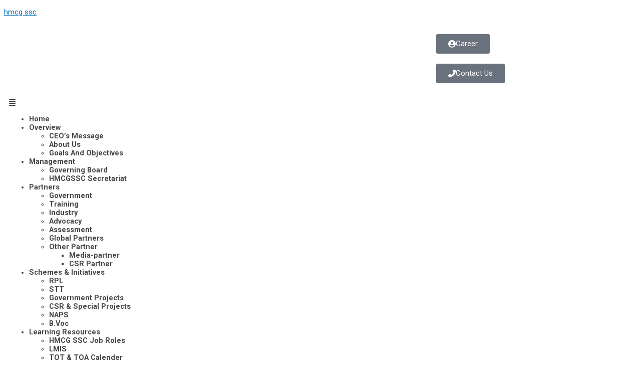

--- FILE ---
content_type: text/html; charset=UTF-8
request_url: http://dwsscindia.com/demand-agg/
body_size: 27012
content:
<!DOCTYPE html>
<html lang="en-US">
<head>
<meta charset="UTF-8">
<meta name="viewport" content="width=device-width, initial-scale=1">
<link rel="profile" href="https://gmpg.org/xfn/11">

<meta name='robots' content='index, follow, max-image-preview:large, max-snippet:-1, max-video-preview:-1' />

	<!-- This site is optimized with the Yoast SEO plugin v26.7 - https://yoast.com/wordpress/plugins/seo/ -->
	<title>Demand Agg. - hmcg ssc</title>
	<link rel="canonical" href="https://dwsscindia.com/demand-agg/" />
	<meta property="og:locale" content="en_US" />
	<meta property="og:type" content="article" />
	<meta property="og:title" content="Demand Agg. - hmcg ssc" />
	<meta property="og:description" content="Demand Aggregation" />
	<meta property="og:url" content="https://dwsscindia.com/demand-agg/" />
	<meta property="og:site_name" content="hmcg ssc" />
	<meta property="article:modified_time" content="2025-03-12T04:08:03+00:00" />
	<meta name="twitter:card" content="summary_large_image" />
	<meta name="twitter:label1" content="Est. reading time" />
	<meta name="twitter:data1" content="5 minutes" />
	<script type="application/ld+json" class="yoast-schema-graph">{"@context":"https://schema.org","@graph":[{"@type":"WebPage","@id":"https://dwsscindia.com/demand-agg/","url":"https://dwsscindia.com/demand-agg/","name":"Demand Agg. - hmcg ssc","isPartOf":{"@id":"https://dwsscindia.com/#website"},"datePublished":"2021-06-02T12:28:53+00:00","dateModified":"2025-03-12T04:08:03+00:00","breadcrumb":{"@id":"https://dwsscindia.com/demand-agg/#breadcrumb"},"inLanguage":"en-US","potentialAction":[{"@type":"ReadAction","target":["https://dwsscindia.com/demand-agg/"]}]},{"@type":"BreadcrumbList","@id":"https://dwsscindia.com/demand-agg/#breadcrumb","itemListElement":[{"@type":"ListItem","position":1,"name":"Home","item":"https://dwsscindia.com/"},{"@type":"ListItem","position":2,"name":"Demand Agg."}]},{"@type":"WebSite","@id":"https://dwsscindia.com/#website","url":"https://dwsscindia.com/","name":"hmcg ssc","description":"Home Management and Care Givers Sector Skill Council","publisher":{"@id":"https://dwsscindia.com/#organization"},"potentialAction":[{"@type":"SearchAction","target":{"@type":"EntryPoint","urlTemplate":"https://dwsscindia.com/?s={search_term_string}"},"query-input":{"@type":"PropertyValueSpecification","valueRequired":true,"valueName":"search_term_string"}}],"inLanguage":"en-US"},{"@type":"Organization","@id":"https://dwsscindia.com/#organization","name":"Domestic Workers Sector Skill Council (DWSSC)","url":"https://dwsscindia.com/","logo":{"@type":"ImageObject","inLanguage":"en-US","@id":"https://dwsscindia.com/#/schema/logo/image/","url":"http://www.dwsscindia.com/wp-content/uploads/2021/05/cropped-logo.png","contentUrl":"http://www.dwsscindia.com/wp-content/uploads/2021/05/cropped-logo.png","width":132,"height":100,"caption":"Domestic Workers Sector Skill Council (DWSSC)"},"image":{"@id":"https://dwsscindia.com/#/schema/logo/image/"}}]}</script>
	<!-- / Yoast SEO plugin. -->


<link rel='dns-prefetch' href='//cdnjs.cloudflare.com' />
<link rel="alternate" type="application/rss+xml" title="hmcg ssc &raquo; Feed" href="https://dwsscindia.com/feed/" />
<link rel="alternate" type="application/rss+xml" title="hmcg ssc &raquo; Comments Feed" href="https://dwsscindia.com/comments/feed/" />
<link rel="alternate" title="oEmbed (JSON)" type="application/json+oembed" href="https://dwsscindia.com/wp-json/oembed/1.0/embed?url=https%3A%2F%2Fdwsscindia.com%2Fdemand-agg%2F" />
<link rel="alternate" title="oEmbed (XML)" type="text/xml+oembed" href="https://dwsscindia.com/wp-json/oembed/1.0/embed?url=https%3A%2F%2Fdwsscindia.com%2Fdemand-agg%2F&#038;format=xml" />
		<style>
			.lazyload,
			.lazyloading {
				max-width: 100%;
			}
		</style>
		<style id='wp-img-auto-sizes-contain-inline-css'>
img:is([sizes=auto i],[sizes^="auto," i]){contain-intrinsic-size:3000px 1500px}
/*# sourceURL=wp-img-auto-sizes-contain-inline-css */
</style>

<link rel='stylesheet' id='astra-theme-css-css' href='https://dwsscindia.com/wp-content/themes/astra/assets/css/minified/main.min.css?ver=3.6.8' media='all' />
<style id='astra-theme-css-inline-css'>
html{font-size:93.75%;}a,.page-title{color:#0170B9;}a:hover,a:focus{color:#3a3a3a;}body,button,input,select,textarea,.ast-button,.ast-custom-button{font-family:-apple-system,BlinkMacSystemFont,Segoe UI,Roboto,Oxygen-Sans,Ubuntu,Cantarell,Helvetica Neue,sans-serif;font-weight:inherit;font-size:15px;font-size:1rem;}blockquote{color:#000000;}.site-title{font-size:35px;font-size:2.3333333333333rem;display:block;}.ast-archive-description .ast-archive-title{font-size:40px;font-size:2.6666666666667rem;}.site-header .site-description{font-size:15px;font-size:1rem;display:block;}.entry-title{font-size:30px;font-size:2rem;}h1,.entry-content h1{font-size:40px;font-size:2.6666666666667rem;}h2,.entry-content h2{font-size:30px;font-size:2rem;}h3,.entry-content h3{font-size:25px;font-size:1.6666666666667rem;}h4,.entry-content h4{font-size:20px;font-size:1.3333333333333rem;}h5,.entry-content h5{font-size:18px;font-size:1.2rem;}h6,.entry-content h6{font-size:15px;font-size:1rem;}.ast-single-post .entry-title,.page-title{font-size:30px;font-size:2rem;}::selection{background-color:#0170B9;color:#ffffff;}body,h1,.entry-title a,.entry-content h1,h2,.entry-content h2,h3,.entry-content h3,h4,.entry-content h4,h5,.entry-content h5,h6,.entry-content h6{color:#3a3a3a;}.tagcloud a:hover,.tagcloud a:focus,.tagcloud a.current-item{color:#ffffff;border-color:#0170B9;background-color:#0170B9;}input:focus,input[type="text"]:focus,input[type="email"]:focus,input[type="url"]:focus,input[type="password"]:focus,input[type="reset"]:focus,input[type="search"]:focus,textarea:focus{border-color:#0170B9;}input[type="radio"]:checked,input[type=reset],input[type="checkbox"]:checked,input[type="checkbox"]:hover:checked,input[type="checkbox"]:focus:checked,input[type=range]::-webkit-slider-thumb{border-color:#0170B9;background-color:#0170B9;box-shadow:none;}.site-footer a:hover + .post-count,.site-footer a:focus + .post-count{background:#0170B9;border-color:#0170B9;}.single .nav-links .nav-previous,.single .nav-links .nav-next{color:#0170B9;}.entry-meta,.entry-meta *{line-height:1.45;color:#0170B9;}.entry-meta a:hover,.entry-meta a:hover *,.entry-meta a:focus,.entry-meta a:focus *,.page-links > .page-link,.page-links .page-link:hover,.post-navigation a:hover{color:#3a3a3a;}.widget-title{font-size:21px;font-size:1.4rem;color:#3a3a3a;}#cat option,.secondary .calendar_wrap thead a,.secondary .calendar_wrap thead a:visited{color:#0170B9;}.secondary .calendar_wrap #today,.ast-progress-val span{background:#0170B9;}.secondary a:hover + .post-count,.secondary a:focus + .post-count{background:#0170B9;border-color:#0170B9;}.calendar_wrap #today > a{color:#ffffff;}.page-links .page-link,.single .post-navigation a{color:#0170B9;}.ast-logo-title-inline .site-logo-img{padding-right:1em;}.site-logo-img img{ transition:all 0.2s linear;}.ast-page-builder-template .hentry {margin: 0;}.ast-page-builder-template .site-content > .ast-container {max-width: 100%;padding: 0;}.ast-page-builder-template .site-content #primary {padding: 0;margin: 0;}.ast-page-builder-template .no-results {text-align: center;margin: 4em auto;}.ast-page-builder-template .ast-pagination {padding: 2em;} .ast-page-builder-template .entry-header.ast-no-title.ast-no-thumbnail {margin-top: 0;}.ast-page-builder-template .entry-header.ast-header-without-markup {margin-top: 0;margin-bottom: 0;}.ast-page-builder-template .entry-header.ast-no-title.ast-no-meta {margin-bottom: 0;}.ast-page-builder-template.single .post-navigation {padding-bottom: 2em;}.ast-page-builder-template.single-post .site-content > .ast-container {max-width: 100%;}.ast-page-builder-template.single-post .site-content > .ast-container {max-width: 100%;}.ast-page-builder-template .entry-header {margin-top: 4em;margin-left: auto;margin-right: auto;padding-left: 20px;padding-right: 20px;}.ast-page-builder-template .ast-archive-description {margin-top: 4em;margin-left: auto;margin-right: auto;padding-left: 20px;padding-right: 20px;}.ast-page-builder-template.ast-no-sidebar .entry-content .alignwide {margin-left: 0;margin-right: 0;}.single.ast-page-builder-template .entry-header {padding-left: 20px;padding-right: 20px;}.ast-page-builder-template.ast-no-sidebar .entry-content .alignwide {margin-left: 0;margin-right: 0;}@media (max-width:921px){#ast-desktop-header{display:none;}}@media (min-width:921px){#ast-mobile-header{display:none;}}.wp-block-buttons.aligncenter{justify-content:center;}@media (min-width:1200px){.wp-block-group .has-background{padding:20px;}}@media (min-width:1200px){.ast-page-builder-template.ast-no-sidebar .entry-content .wp-block-cover.alignwide,.ast-page-builder-template.ast-no-sidebar .entry-content .wp-block-cover.alignfull{padding-right:0;padding-left:0;}}@media (min-width:1200px){.wp-block-cover-image.alignwide .wp-block-cover__inner-container,.wp-block-cover.alignwide .wp-block-cover__inner-container,.wp-block-cover-image.alignfull .wp-block-cover__inner-container,.wp-block-cover.alignfull .wp-block-cover__inner-container{width:100%;}}.ast-plain-container.ast-no-sidebar #primary{margin-top:0;margin-bottom:0;}@media (max-width:921px){.ast-theme-transparent-header #primary,.ast-theme-transparent-header #secondary{padding:0;}}.wp-block-columns{margin-bottom:unset;}.wp-block-image.size-full{margin:2rem 0;}.wp-block-separator.has-background{padding:0;}.wp-block-gallery{margin-bottom:1.6em;}.wp-block-group{padding-top:4em;padding-bottom:4em;}.wp-block-group__inner-container .wp-block-columns:last-child,.wp-block-group__inner-container :last-child,.wp-block-table table{margin-bottom:0;}.blocks-gallery-grid{width:100%;}.wp-block-navigation-link__content{padding:5px 0;}.wp-block-group .wp-block-group .has-text-align-center,.wp-block-group .wp-block-column .has-text-align-center{max-width:100%;}.has-text-align-center{margin:0 auto;}@media (min-width:1200px){.wp-block-cover__inner-container,.alignwide .wp-block-group__inner-container,.alignfull .wp-block-group__inner-container{max-width:1200px;margin:0 auto;}.wp-block-group.alignnone,.wp-block-group.aligncenter,.wp-block-group.alignleft,.wp-block-group.alignright,.wp-block-group.alignwide,.wp-block-columns.alignwide{margin:2rem 0 1rem 0;}}@media (max-width:1200px){.wp-block-group{padding:3em;}.wp-block-group .wp-block-group{padding:1.5em;}.wp-block-columns,.wp-block-column{margin:1rem 0;}}@media (min-width:921px){.wp-block-columns .wp-block-group{padding:2em;}}@media (max-width:544px){.wp-block-cover-image .wp-block-cover__inner-container,.wp-block-cover .wp-block-cover__inner-container{width:unset;}.wp-block-cover,.wp-block-cover-image{padding:2em 0;}.wp-block-group,.wp-block-cover{padding:2em;}.wp-block-media-text__media img,.wp-block-media-text__media video{width:unset;max-width:100%;}.wp-block-media-text.has-background .wp-block-media-text__content{padding:1em;}}@media (max-width:921px){.ast-plain-container.ast-no-sidebar #primary{padding:0;}}@media (min-width:544px){.entry-content .wp-block-media-text.has-media-on-the-right .wp-block-media-text__content{padding:0 8% 0 0;}.entry-content .wp-block-media-text .wp-block-media-text__content{padding:0 0 0 8%;}.ast-plain-container .site-content .entry-content .has-custom-content-position.is-position-bottom-left > *,.ast-plain-container .site-content .entry-content .has-custom-content-position.is-position-bottom-right > *,.ast-plain-container .site-content .entry-content .has-custom-content-position.is-position-top-left > *,.ast-plain-container .site-content .entry-content .has-custom-content-position.is-position-top-right > *,.ast-plain-container .site-content .entry-content .has-custom-content-position.is-position-center-right > *,.ast-plain-container .site-content .entry-content .has-custom-content-position.is-position-center-left > *{margin:0;}}@media (max-width:544px){.entry-content .wp-block-media-text .wp-block-media-text__content{padding:8% 0;}.wp-block-media-text .wp-block-media-text__media img{width:auto;max-width:100%;}}.wp-block-button.is-style-outline .wp-block-button__link{border-color:#0170B9;border-top-width:2px;border-right-width:2px;border-bottom-width:2px;border-left-width:2px;}.wp-block-button.is-style-outline > .wp-block-button__link:not(.has-text-color),.wp-block-button.wp-block-button__link.is-style-outline:not(.has-text-color){color:#0170B9;}.wp-block-button.is-style-outline .wp-block-button__link:hover,.wp-block-button.is-style-outline .wp-block-button__link:focus{color:#ffffff !important;background-color:#3a3a3a;border-color:#3a3a3a;}.post-page-numbers.current .page-link,.ast-pagination .page-numbers.current{color:#ffffff;border-color:#0170B9;background-color:#0170B9;border-radius:2px;}@media (max-width:921px){.wp-block-button.is-style-outline .wp-block-button__link{padding-top:calc(15px - 2px);padding-right:calc(30px - 2px);padding-bottom:calc(15px - 2px);padding-left:calc(30px - 2px);}}@media (max-width:544px){.wp-block-button.is-style-outline .wp-block-button__link{padding-top:calc(15px - 2px);padding-right:calc(30px - 2px);padding-bottom:calc(15px - 2px);padding-left:calc(30px - 2px);}}@media (min-width:544px){.entry-content > .alignleft{margin-right:20px;}.entry-content > .alignright{margin-left:20px;}.wp-block-group.has-background{padding:20px;}}@media (max-width:921px){.ast-separate-container .ast-article-post,.ast-separate-container .ast-article-single{padding:1.5em 2.14em;}.ast-separate-container #primary,.ast-separate-container #secondary{padding:1.5em 0;}#primary,#secondary{padding:1.5em 0;margin:0;}.ast-left-sidebar #content > .ast-container{display:flex;flex-direction:column-reverse;width:100%;}.ast-author-box img.avatar{margin:20px 0 0 0;}}@media (min-width:922px){.ast-separate-container.ast-right-sidebar #primary,.ast-separate-container.ast-left-sidebar #primary{border:0;}.search-no-results.ast-separate-container #primary{margin-bottom:4em;}}.wp-block-button .wp-block-button__link,{color:#ffffff;}.wp-block-button .wp-block-button__link:hover,.wp-block-button .wp-block-button__link:focus{color:#ffffff;background-color:#3a3a3a;border-color:#3a3a3a;}.wp-block-button .wp-block-button__link{border:none;background-color:#0170B9;color:#ffffff;font-family:inherit;font-weight:inherit;line-height:1;border-radius:2px;padding:15px 30px;}.wp-block-button.is-style-outline .wp-block-button__link{border-style:solid;border-top-width:2px;border-right-width:2px;border-left-width:2px;border-bottom-width:2px;border-color:#0170B9;padding-top:calc(15px - 2px);padding-right:calc(30px - 2px);padding-bottom:calc(15px - 2px);padding-left:calc(30px - 2px);}@media (max-width:921px){.wp-block-button .wp-block-button__link{border:none;padding:15px 30px;}.wp-block-button.is-style-outline .wp-block-button__link{padding-top:calc(15px - 2px);padding-right:calc(30px - 2px);padding-bottom:calc(15px - 2px);padding-left:calc(30px - 2px);}}@media (max-width:544px){.wp-block-button .wp-block-button__link{border:none;padding:15px 30px;}.wp-block-button.is-style-outline .wp-block-button__link{padding-top:calc(15px - 2px);padding-right:calc(30px - 2px);padding-bottom:calc(15px - 2px);padding-left:calc(30px - 2px);}}.menu-toggle,button,.ast-button,.ast-custom-button,.button,input#submit,input[type="button"],input[type="submit"],input[type="reset"]{border-style:solid;border-top-width:0;border-right-width:0;border-left-width:0;border-bottom-width:0;color:#ffffff;border-color:#0170B9;background-color:#0170B9;border-radius:2px;padding-top:10px;padding-right:40px;padding-bottom:10px;padding-left:40px;font-family:inherit;font-weight:inherit;line-height:1;}button:focus,.menu-toggle:hover,button:hover,.ast-button:hover,.ast-custom-button:hover .button:hover,.ast-custom-button:hover ,input[type=reset]:hover,input[type=reset]:focus,input#submit:hover,input#submit:focus,input[type="button"]:hover,input[type="button"]:focus,input[type="submit"]:hover,input[type="submit"]:focus{color:#ffffff;background-color:#3a3a3a;border-color:#3a3a3a;}@media (min-width:544px){.ast-container{max-width:100%;}}@media (max-width:544px){.ast-separate-container .ast-article-post,.ast-separate-container .ast-article-single,.ast-separate-container .comments-title,.ast-separate-container .ast-archive-description{padding:1.5em 1em;}.ast-separate-container #content .ast-container{padding-left:0.54em;padding-right:0.54em;}.ast-separate-container .ast-comment-list li.depth-1{padding:1.5em 1em;margin-bottom:1.5em;}.ast-separate-container .ast-comment-list .bypostauthor{padding:.5em;}.ast-search-menu-icon.ast-dropdown-active .search-field{width:170px;}}@media (max-width:921px){.ast-mobile-header-stack .main-header-bar .ast-search-menu-icon{display:inline-block;}.ast-header-break-point.ast-header-custom-item-outside .ast-mobile-header-stack .main-header-bar .ast-search-icon{margin:0;}.ast-comment-avatar-wrap img{max-width:2.5em;}.ast-separate-container .ast-comment-list li.depth-1{padding:1.5em 2.14em;}.ast-separate-container .comment-respond{padding:2em 2.14em;}.ast-comment-meta{padding:0 1.8888em 1.3333em;}}@media (min-width:545px){.ast-page-builder-template .comments-area,.single.ast-page-builder-template .entry-header,.single.ast-page-builder-template .post-navigation,.single.ast-page-builder-template .ast-single-related-posts-container{max-width:1497px;margin-left:auto;margin-right:auto;}}@media (max-width:921px){.site-title{display:block;}.ast-archive-description .ast-archive-title{font-size:40px;}.site-header .site-description{display:none;}.entry-title{font-size:30px;}h1,.entry-content h1{font-size:30px;}h2,.entry-content h2{font-size:25px;}h3,.entry-content h3{font-size:20px;}.ast-single-post .entry-title,.page-title{font-size:30px;}}@media (max-width:544px){.site-title{display:block;}.ast-archive-description .ast-archive-title{font-size:40px;}.site-header .site-description{display:none;}.entry-title{font-size:30px;}h1,.entry-content h1{font-size:30px;}h2,.entry-content h2{font-size:25px;}h3,.entry-content h3{font-size:20px;}.ast-single-post .entry-title,.page-title{font-size:30px;}}@media (max-width:921px){html{font-size:85.5%;}}@media (max-width:544px){html{font-size:85.5%;}}@media (min-width:922px){.ast-container{max-width:1497px;}}@media (min-width:922px){.site-content .ast-container{display:flex;}}@media (max-width:921px){.site-content .ast-container{flex-direction:column;}}@media (min-width:922px){.main-header-menu .sub-menu .menu-item.ast-left-align-sub-menu:hover > .sub-menu,.main-header-menu .sub-menu .menu-item.ast-left-align-sub-menu.focus > .sub-menu{margin-left:-0px;}}.ast-breadcrumbs .trail-browse,.ast-breadcrumbs .trail-items,.ast-breadcrumbs .trail-items li{display:inline-block;margin:0;padding:0;border:none;background:inherit;text-indent:0;}.ast-breadcrumbs .trail-browse{font-size:inherit;font-style:inherit;font-weight:inherit;color:inherit;}.ast-breadcrumbs .trail-items{list-style:none;}.trail-items li::after{padding:0 0.3em;content:"\00bb";}.trail-items li:last-of-type::after{display:none;}.trail-items li::after{content:"\00bb";}.ast-breadcrumbs-wrapper,.ast-breadcrumbs-wrapper a{font-family:inherit;font-weight:inherit;}.ast-default-menu-enable.ast-main-header-nav-open.ast-header-break-point .main-header-bar.ast-header-breadcrumb,.ast-main-header-nav-open .main-header-bar.ast-header-breadcrumb{padding-top:1em;padding-bottom:1em;}.ast-header-break-point .main-header-bar.ast-header-breadcrumb{border-bottom-width:1px;border-bottom-color:#eaeaea;border-bottom-style:solid;}.ast-breadcrumbs-wrapper{line-height:1.4;}.ast-breadcrumbs-wrapper .rank-math-breadcrumb p{margin-bottom:0px;}.ast-breadcrumbs-wrapper{display:block;width:100%;}@media (max-width:921px){.ast-builder-grid-row-container.ast-builder-grid-row-tablet-3-firstrow .ast-builder-grid-row > *:first-child,.ast-builder-grid-row-container.ast-builder-grid-row-tablet-3-lastrow .ast-builder-grid-row > *:last-child{grid-column:1 / -1;}}@media (max-width:544px){.ast-builder-grid-row-container.ast-builder-grid-row-mobile-3-firstrow .ast-builder-grid-row > *:first-child,.ast-builder-grid-row-container.ast-builder-grid-row-mobile-3-lastrow .ast-builder-grid-row > *:last-child{grid-column:1 / -1;}}.ast-builder-layout-element[data-section="title_tagline"]{display:flex;}@media (max-width:921px){.ast-header-break-point .ast-builder-layout-element[data-section="title_tagline"]{display:flex;}}@media (max-width:544px){.ast-header-break-point .ast-builder-layout-element[data-section="title_tagline"]{display:flex;}}.site-below-footer-wrap{padding-top:20px;padding-bottom:20px;}.site-below-footer-wrap[data-section="section-below-footer-builder"]{background-color:#eeeeee;;min-height:80px;}.site-below-footer-wrap[data-section="section-below-footer-builder"] .ast-builder-grid-row{max-width:1457px;margin-left:auto;margin-right:auto;}.site-below-footer-wrap[data-section="section-below-footer-builder"] .ast-builder-grid-row,.site-below-footer-wrap[data-section="section-below-footer-builder"] .site-footer-section{align-items:flex-start;}.site-below-footer-wrap[data-section="section-below-footer-builder"].ast-footer-row-inline .site-footer-section{display:flex;margin-bottom:0;}.ast-builder-grid-row-full .ast-builder-grid-row{grid-template-columns:1fr;}@media (max-width:921px){.site-below-footer-wrap[data-section="section-below-footer-builder"].ast-footer-row-tablet-inline .site-footer-section{display:flex;margin-bottom:0;}.site-below-footer-wrap[data-section="section-below-footer-builder"].ast-footer-row-tablet-stack .site-footer-section{display:block;margin-bottom:10px;}.ast-builder-grid-row-container.ast-builder-grid-row-tablet-full .ast-builder-grid-row{grid-template-columns:1fr;}}@media (max-width:544px){.site-below-footer-wrap[data-section="section-below-footer-builder"].ast-footer-row-mobile-inline .site-footer-section{display:flex;margin-bottom:0;}.site-below-footer-wrap[data-section="section-below-footer-builder"].ast-footer-row-mobile-stack .site-footer-section{display:block;margin-bottom:10px;}.ast-builder-grid-row-container.ast-builder-grid-row-mobile-full .ast-builder-grid-row{grid-template-columns:1fr;}}.site-below-footer-wrap[data-section="section-below-footer-builder"]{display:grid;}@media (max-width:921px){.ast-header-break-point .site-below-footer-wrap[data-section="section-below-footer-builder"]{display:grid;}}@media (max-width:544px){.ast-header-break-point .site-below-footer-wrap[data-section="section-below-footer-builder"]{display:grid;}}.ast-footer-copyright{text-align:center;}.ast-footer-copyright {color:#3a3a3a;}@media (max-width:921px){.ast-footer-copyright{text-align:center;}}@media (max-width:544px){.ast-footer-copyright{text-align:center;}}.ast-footer-copyright.ast-builder-layout-element{display:flex;}@media (max-width:921px){.ast-header-break-point .ast-footer-copyright.ast-builder-layout-element{display:flex;}}@media (max-width:544px){.ast-header-break-point .ast-footer-copyright.ast-builder-layout-element{display:flex;}}.elementor-widget-heading .elementor-heading-title{margin:0;}.elementor-post.elementor-grid-item.hentry{margin-bottom:0;}.woocommerce div.product .elementor-element.elementor-products-grid .related.products ul.products li.product,.elementor-element .elementor-wc-products .woocommerce[class*='columns-'] ul.products li.product{width:auto;margin:0;float:none;}.ast-left-sidebar .elementor-section.elementor-section-stretched,.ast-right-sidebar .elementor-section.elementor-section-stretched{max-width:100%;left:0 !important;}.elementor-template-full-width .ast-container{display:block;}@media (max-width:544px){.elementor-element .elementor-wc-products .woocommerce[class*="columns-"] ul.products li.product{width:auto;margin:0;}.elementor-element .woocommerce .woocommerce-result-count{float:none;}}.ast-header-break-point .main-header-bar{border-bottom-width:1px;}@media (min-width:922px){.main-header-bar{border-bottom-width:1px;}}.ast-safari-browser-less-than-11 .main-header-menu .menu-item, .ast-safari-browser-less-than-11 .main-header-bar .ast-masthead-custom-menu-items{display:block;}.main-header-menu .menu-item, #astra-footer-menu .menu-item, .main-header-bar .ast-masthead-custom-menu-items{-js-display:flex;display:flex;-webkit-box-pack:center;-webkit-justify-content:center;-moz-box-pack:center;-ms-flex-pack:center;justify-content:center;-webkit-box-orient:vertical;-webkit-box-direction:normal;-webkit-flex-direction:column;-moz-box-orient:vertical;-moz-box-direction:normal;-ms-flex-direction:column;flex-direction:column;}.main-header-menu > .menu-item > .menu-link, #astra-footer-menu > .menu-item > .menu-link,{height:100%;-webkit-box-align:center;-webkit-align-items:center;-moz-box-align:center;-ms-flex-align:center;align-items:center;-js-display:flex;display:flex;}.ast-header-break-point .main-navigation ul .menu-item .menu-link .icon-arrow:first-of-type svg{top:.2em;margin-top:0px;margin-left:0px;width:.65em;transform:translate(0, -2px) rotateZ(270deg);}.ast-mobile-popup-content .ast-submenu-expanded > .ast-menu-toggle{transform:rotateX(180deg);}.ast-mobile-header-content > *,.ast-desktop-header-content > * {padding: 10px 0;height: auto;}.ast-mobile-header-content > *:first-child,.ast-desktop-header-content > *:first-child {padding-top: 10px;}.ast-mobile-header-content > .ast-builder-menu,.ast-desktop-header-content > .ast-builder-menu {padding-top: 0;}.ast-mobile-header-content > *:last-child,.ast-desktop-header-content > *:last-child {padding-bottom: 0;}.ast-mobile-header-content .ast-search-menu-icon.ast-inline-search label,.ast-desktop-header-content .ast-search-menu-icon.ast-inline-search label {width: 100%;}.ast-desktop-header-content .main-header-bar-navigation .ast-submenu-expanded > .ast-menu-toggle::before {transform: rotateX(180deg);}#ast-desktop-header .ast-desktop-header-content,.ast-mobile-header-content .ast-search-icon,.ast-desktop-header-content .ast-search-icon,.ast-mobile-header-wrap .ast-mobile-header-content,.ast-main-header-nav-open.ast-popup-nav-open .ast-mobile-header-wrap .ast-mobile-header-content,.ast-main-header-nav-open.ast-popup-nav-open .ast-desktop-header-content {display: none;}.ast-main-header-nav-open.ast-header-break-point #ast-desktop-header .ast-desktop-header-content,.ast-main-header-nav-open.ast-header-break-point .ast-mobile-header-wrap .ast-mobile-header-content {display: block;}.ast-desktop .ast-desktop-header-content .astra-menu-animation-slide-up > .menu-item > .sub-menu,.ast-desktop .ast-desktop-header-content .astra-menu-animation-slide-up > .menu-item .menu-item > .sub-menu,.ast-desktop .ast-desktop-header-content .astra-menu-animation-slide-down > .menu-item > .sub-menu,.ast-desktop .ast-desktop-header-content .astra-menu-animation-slide-down > .menu-item .menu-item > .sub-menu,.ast-desktop .ast-desktop-header-content .astra-menu-animation-fade > .menu-item > .sub-menu,.ast-desktop .ast-desktop-header-content .astra-menu-animation-fade > .menu-item .menu-item > .sub-menu {opacity: 1;visibility: visible;}.ast-hfb-header.ast-default-menu-enable.ast-header-break-point .ast-mobile-header-wrap .ast-mobile-header-content .main-header-bar-navigation {width: unset;margin: unset;}.ast-mobile-header-content.content-align-flex-end .main-header-bar-navigation .menu-item-has-children > .ast-menu-toggle,.ast-desktop-header-content.content-align-flex-end .main-header-bar-navigation .menu-item-has-children > .ast-menu-toggle {left: calc( 20px - 0.907em);}.ast-mobile-header-content .ast-search-menu-icon,.ast-mobile-header-content .ast-search-menu-icon.slide-search,.ast-desktop-header-content .ast-search-menu-icon,.ast-desktop-header-content .ast-search-menu-icon.slide-search {width: 100%;position: relative;display: block;right: auto;transform: none;}.ast-mobile-header-content .ast-search-menu-icon.slide-search .search-form,.ast-mobile-header-content .ast-search-menu-icon .search-form,.ast-desktop-header-content .ast-search-menu-icon.slide-search .search-form,.ast-desktop-header-content .ast-search-menu-icon .search-form {right: 0;visibility: visible;opacity: 1;position: relative;top: auto;transform: none;padding: 0;display: block;overflow: hidden;}.ast-mobile-header-content .ast-search-menu-icon.ast-inline-search .search-field,.ast-mobile-header-content .ast-search-menu-icon .search-field,.ast-desktop-header-content .ast-search-menu-icon.ast-inline-search .search-field,.ast-desktop-header-content .ast-search-menu-icon .search-field {width: 100%;padding-right: 5.5em;}.ast-mobile-header-content .ast-search-menu-icon .search-submit,.ast-desktop-header-content .ast-search-menu-icon .search-submit {display: block;position: absolute;height: 100%;top: 0;right: 0;padding: 0 1em;border-radius: 0;}.ast-hfb-header.ast-default-menu-enable.ast-header-break-point .ast-mobile-header-wrap .ast-mobile-header-content .main-header-bar-navigation ul .sub-menu .menu-link {padding-left: 30px;}.ast-hfb-header.ast-default-menu-enable.ast-header-break-point .ast-mobile-header-wrap .ast-mobile-header-content .main-header-bar-navigation .sub-menu .menu-item .menu-item .menu-link {padding-left: 40px;}.ast-mobile-popup-drawer.active .ast-mobile-popup-inner{background-color:#ffffff;;}.ast-mobile-header-wrap .ast-mobile-header-content, .ast-desktop-header-content{background-color:#ffffff;;}.ast-mobile-popup-content > *, .ast-mobile-header-content > *, .ast-desktop-popup-content > *, .ast-desktop-header-content > *{padding-top:0;padding-bottom:0;}.content-align-flex-start .ast-builder-layout-element{justify-content:flex-start;}.content-align-flex-start .main-header-menu{text-align:left;}.ast-mobile-popup-drawer.active .menu-toggle-close{color:#3a3a3a;}.ast-mobile-header-wrap .ast-primary-header-bar,.ast-primary-header-bar .site-primary-header-wrap{min-height:70px;}.ast-desktop .ast-primary-header-bar .main-header-menu > .menu-item{line-height:70px;}.site-header-focus-item + .ast-breadcrumbs-wrapper{max-width:1497px;margin-left:auto;margin-right:auto;padding-left:20px;padding-right:20px;}@media (max-width:921px){#masthead .ast-mobile-header-wrap .ast-primary-header-bar,#masthead .ast-mobile-header-wrap .ast-below-header-bar{padding-left:20px;padding-right:20px;}}.ast-header-break-point .ast-primary-header-bar{border-bottom-width:1px;border-bottom-color:#eaeaea;border-bottom-style:solid;}@media (min-width:922px){.ast-primary-header-bar{border-bottom-width:1px;border-bottom-color:#eaeaea;border-bottom-style:solid;}}.ast-primary-header-bar{background-color:#ffffff;;background-image:none;;}.ast-primary-header-bar{display:block;}@media (max-width:921px){.ast-header-break-point .ast-primary-header-bar{display:grid;}}@media (max-width:544px){.ast-header-break-point .ast-primary-header-bar{display:grid;}}[data-section="section-header-mobile-trigger"] .ast-button-wrap .ast-mobile-menu-trigger-minimal{color:#0170B9;border:none;background:transparent;}[data-section="section-header-mobile-trigger"] .ast-button-wrap .mobile-menu-toggle-icon .ast-mobile-svg{width:20px;height:20px;fill:#0170B9;}[data-section="section-header-mobile-trigger"] .ast-button-wrap .mobile-menu-wrap .mobile-menu{color:#0170B9;}.ast-builder-menu-mobile .main-navigation .menu-item > .menu-link{font-family:inherit;font-weight:inherit;}.ast-builder-menu-mobile .main-navigation .menu-item.menu-item-has-children > .ast-menu-toggle{top:0;}.ast-builder-menu-mobile .main-navigation .menu-item-has-children > .menu-link:after{content:unset;}.ast-hfb-header .ast-builder-menu-mobile .main-header-menu, .ast-hfb-header .ast-builder-menu-mobile .main-navigation .menu-item .menu-link, .ast-hfb-header .ast-builder-menu-mobile .main-navigation .menu-item .sub-menu .menu-link{border-style:none;}.ast-builder-menu-mobile .main-navigation .menu-item.menu-item-has-children > .ast-menu-toggle{top:0;}@media (max-width:921px){.ast-builder-menu-mobile .main-navigation .menu-item.menu-item-has-children > .ast-menu-toggle{top:0;}.ast-builder-menu-mobile .main-navigation .menu-item-has-children > .menu-link:after{content:unset;}}@media (max-width:544px){.ast-builder-menu-mobile .main-navigation .menu-item.menu-item-has-children > .ast-menu-toggle{top:0;}}.ast-builder-menu-mobile .main-navigation{display:block;}@media (max-width:921px){.ast-header-break-point .ast-builder-menu-mobile .main-navigation{display:block;}}@media (max-width:544px){.ast-header-break-point .ast-builder-menu-mobile .main-navigation{display:block;}}
/*# sourceURL=astra-theme-css-inline-css */
</style>
<link rel='stylesheet' id='hfe-widgets-style-css' href='https://dwsscindia.com/wp-content/plugins/header-footer-elementor/inc/widgets-css/frontend.css?ver=2.8.1' media='all' />
<style id='wp-emoji-styles-inline-css'>

	img.wp-smiley, img.emoji {
		display: inline !important;
		border: none !important;
		box-shadow: none !important;
		height: 1em !important;
		width: 1em !important;
		margin: 0 0.07em !important;
		vertical-align: -0.1em !important;
		background: none !important;
		padding: 0 !important;
	}
/*# sourceURL=wp-emoji-styles-inline-css */
</style>
<style id='classic-theme-styles-inline-css'>
/*! This file is auto-generated */
.wp-block-button__link{color:#fff;background-color:#32373c;border-radius:9999px;box-shadow:none;text-decoration:none;padding:calc(.667em + 2px) calc(1.333em + 2px);font-size:1.125em}.wp-block-file__button{background:#32373c;color:#fff;text-decoration:none}
/*# sourceURL=/wp-includes/css/classic-themes.min.css */
</style>
<link rel='stylesheet' id='wp-components-css' href='https://dwsscindia.com/wp-includes/css/dist/components/style.min.css?ver=6.9' media='all' />
<link rel='stylesheet' id='wp-preferences-css' href='https://dwsscindia.com/wp-includes/css/dist/preferences/style.min.css?ver=6.9' media='all' />
<link rel='stylesheet' id='wp-block-editor-css' href='https://dwsscindia.com/wp-includes/css/dist/block-editor/style.min.css?ver=6.9' media='all' />
<link rel='stylesheet' id='popup-maker-block-library-style-css' href='https://dwsscindia.com/wp-content/plugins/popup-maker/dist/packages/block-library-style.css?ver=dbea705cfafe089d65f1' media='all' />
<style id='pdfemb-pdf-embedder-viewer-style-inline-css'>
.wp-block-pdfemb-pdf-embedder-viewer{max-width:none}

/*# sourceURL=https://dwsscindia.com/wp-content/plugins/pdf-embedder/block/build/style-index.css */
</style>
<style id='bpldl-document-library-style-inline-css'>
*{box-sizing:border-box}.bplDl-container{overflow:auto}.bplDl-container .bplDl-header{background:linear-gradient(90deg,#1e3a8a,#2563eb);box-shadow:0 2px 4px rgba(0,0,0,.1);padding:20px;transition:all .5s ease-in-out}.bplDl-container .bplDl-header .bplDl-title{color:#9acd32;margin:0}.bplDl-container .bplDl-header .bplDl-title:hover{color:#1e40af}.bplDl-container .bplDl-header .bplDl-subtitle{color:#dde7c8;margin:0}.bplDl-container .bplDl-header .bplDl-subtitle:hover{color:#26282e}.bplDl-container .bplDl-content{padding-top:20px}.bplDl-container .bplDl-content .bplDl-toolbar{background:#fff;border-radius:.5rem;display:flex;flex-wrap:wrap;gap:1rem;margin-bottom:2rem;padding:1.5rem}.bplDl-container .bplDl-content .bplDl-toolbar .bplDl-search{flex:1;position:relative}.bplDl-container .bplDl-content .bplDl-toolbar .bplDl-search .bplDl-search-icon{color:#9ca3af;height:1.25rem;left:.75rem;position:absolute;top:13px;width:1.25rem}.bplDl-container .bplDl-content .bplDl-toolbar .bplDl-search .bplDl-search-input{border:1px solid #d1d5db;border-radius:.5rem;height:46px;outline:none;padding:12px 40px;transition:border .2s ease;width:100%}.bplDl-container .bplDl-content .bplDl-toolbar .bplDl-search .bplDl-search-input:focus{border-color:#2563eb}.bplDl-container .bplDl-content .bplDl-toolbar .bplDl-select,.bplDl-container .bplDl-content .bplDl-toolbar .bplDl-select-sort{border:1px solid #d1d5db;border-radius:.5rem;outline:none;padding:.5rem 1rem;width:120px}.bplDl-container .bplDl-content .bplDl-toolbar .bplDl-upload-btn{align-items:center;background-color:#2563eb;border:none;border-radius:.5rem;color:#fff;cursor:pointer;display:flex;gap:.5rem;padding:.5rem 1.25rem;transition:background .2s ease}.bplDl-container .bplDl-content .bplDl-toolbar .bplDl-upload-btn:hover{background-color:#1e40af}.bplDl-container .bplDl-content .bplDl-empty{padding:20px 0;text-align:center}.bplDl-container .bplDl-content .bplDl-empty .bplDl-empty-icon{color:#d1d5db;height:4rem;margin:0 auto 1rem;width:4rem}.bplDl-container .bplDl-content .bplDl-empty .bplDl-empty-text{color:#6b7280;font-size:1.125rem}.bplDl-container .bplDl-content .bplDl-grid{box-sizing:border-box;display:grid;gap:1.5rem;grid-template-columns:repeat(3,minmax(0,1fr));overflow:hidden;width:inherit}.bplDl-container .bplDl-content .bplDl-grid .bplDl-card{background:#fff;border-radius:.5rem;box-shadow:0 2px 6px rgba(0,0,0,.05);box-sizing:border-box;display:flex;flex-direction:column;overflow:hidden;padding:20px;transition:all .5s ease-in-out}.bplDl-container .bplDl-content .bplDl-grid .bplDl-card .bplDl-card-top{align-items:flex-start;display:flex;justify-content:space-between}.bplDl-container .bplDl-content .bplDl-grid .bplDl-card .bplDl-card-top .bplDl-icon{height:2rem;width:2rem}.bplDl-container .bplDl-content .bplDl-grid .bplDl-card .bplDl-name{color:#1f2937;font-size:20px;font-weight:600;margin-bottom:.5rem;margin-top:15px;overflow:hidden;text-overflow:ellipsis;white-space:nowrap}.bplDl-container .bplDl-content .bplDl-grid .bplDl-card .bplDl-size{color:#6b7280;font-size:15px;margin:10px 0}.bplDl-container .bplDl-content .bplDl-grid .bplDl-card .bplDl-meta{align-items:center;color:#6b7280;display:flex;font-size:15px;margin-bottom:20px}.bplDl-container .bplDl-content .bplDl-grid .bplDl-card .bplDl-meta .bplDl-meta-icon{height:1rem;margin-right:.25rem;width:1rem}.bplDl-container .bplDl-content .bplDl-grid .bplDl-card .bplDl-actions{display:flex;flex-wrap:wrap;gap:15px;margin-top:auto}.bplDl-container .bplDl-content .bplDl-grid .bplDl-card .bplDl-actions .bplDl-btn{align-items:center;border:none;border-radius:.375rem;cursor:pointer;display:flex;flex:1;font-size:15px;gap:.25rem;justify-content:center;padding:5px;transition:background .2s ease}.bplDl-container .bplDl-content .bplDl-grid .bplDl-card .bplDl-actions .bplDl-btn.bplDl-view-btn{background:#f3f4f6;color:#374151}.bplDl-container .bplDl-content .bplDl-grid .bplDl-card .bplDl-actions .bplDl-btn.bplDl-download-btn{background:#dbeafe;color:#1e3a8a}.bplDl-container .bplDl-content .bplDl-grid .bplDl-card .bplDl-actions .bplDl-btn.bplDl-delete-btn{background:#fee2e2;color:#b91c1c}.bplDl-container .bplDl-content .bplDl-grid .bplDl-card .bplDl-actions .bplDl-btn:hover{filter:brightness(.95)}.bplDl-container .bplDl-content .bplDl-grid .bplDl-card:hover{box-shadow:0 4px 12px rgba(0,0,0,.1)}.bplDl-modal-overlay{align-items:center;background:rgba(0,0,0,.6);display:flex;height:100vh;justify-content:center;left:0;position:fixed;top:0;width:100vw;z-index:9999}.bplDl-modal-overlay .bplDl-modal{background:#fff;border-radius:12px;box-shadow:0 20px 60px rgba(0,0,0,.3);max-height:90vh;max-width:90vw;overflow:auto;padding:20px;position:relative;width:800px}.bplDl-modal-overlay .bplDl-modal .bplDl-modal-close{background:transparent;border:none;color:#333;cursor:pointer;font-size:20px;position:absolute;right:10px;top:10px}.bplDl-modal-overlay .bplDl-modal .bplDl-modal-body{align-items:center;display:flex;flex-direction:column;gap:1rem;justify-content:center;margin-top:20px}.bplDl-modal-overlay .bplDl-modal .bplDl-modal-body .bplDl-preview-iframe{border-radius:8px;box-shadow:0 5px 20px rgba(0,0,0,.15);height:600px;max-height:80vh;max-width:100%;width:100%}.bplDl-modal-overlay .bplDl-modal .bplDl-modal-body .bplDl-preview-video{border-radius:8px;box-shadow:0 5px 20px rgba(0,0,0,.15);height:auto;max-height:80vh;max-width:100%;width:100%}.bplDl-modal-overlay .bplDl-modal .bplDl-modal-body .bplDl-preview-image{max-height:-moz-fit-content;max-height:fit-content;max-width:100%}.bplDl-modal-overlay .bplDl-modal .bplDl-modal-body .bplDl-audio-wrapper{align-items:center;background:#f9fafb;border-radius:1rem;box-shadow:0 4px 12px rgba(0,0,0,.08);display:flex;flex-direction:column;gap:.75rem;padding:1rem;transition:all .3s ease}.bplDl-modal-overlay .bplDl-modal .bplDl-modal-body .bplDl-audio-wrapper .bplDl-audio-player{border-radius:.5rem;max-width:480px;outline:none;width:100%}.bplDl-modal-overlay .bplDl-modal .bplDl-modal-body .bplDl-audio-wrapper .bplDl-audio-title{color:#374151;font-size:1rem;font-weight:600;margin-top:.25rem;text-align:center}.bplDl-modal-overlay .bplDl-modal .bplDl-modal-body .bplDl-audio-wrapper:hover{background:#f3f4f6;box-shadow:0 6px 16px rgba(0,0,0,.12)}.bplDl-modal-overlay .bplDl-modal .bplDl-modal-body .bplDl-preview-unknown{text-align:center}.bplDl-modal-overlay .bplDl-modal .bplDl-modal-body .bplDl-preview-unknown .bplDl-download-link{background:#007bff;border-radius:6px;color:#fff;display:inline-block;font-weight:500;margin-top:10px;padding:8px 14px;text-decoration:none;transition:background .2s}.bplDl-modal-overlay .bplDl-modal .bplDl-modal-body .bplDl-preview-unknown .bplDl-download-link:hover{background:#0056b3}
@keyframes skeleton-loading{0%{background-color:#e0e0e0}50%{background-color:#f0f0f0}to{background-color:#e0e0e0}}.skeleton{animation:skeleton-loading 1.5s ease-in-out infinite}

/*# sourceURL=https://dwsscindia.com/wp-content/plugins/document-emberdder/build/blocks/document-library/view.css */
</style>
<style id='global-styles-inline-css'>
:root{--wp--preset--aspect-ratio--square: 1;--wp--preset--aspect-ratio--4-3: 4/3;--wp--preset--aspect-ratio--3-4: 3/4;--wp--preset--aspect-ratio--3-2: 3/2;--wp--preset--aspect-ratio--2-3: 2/3;--wp--preset--aspect-ratio--16-9: 16/9;--wp--preset--aspect-ratio--9-16: 9/16;--wp--preset--color--black: #000000;--wp--preset--color--cyan-bluish-gray: #abb8c3;--wp--preset--color--white: #ffffff;--wp--preset--color--pale-pink: #f78da7;--wp--preset--color--vivid-red: #cf2e2e;--wp--preset--color--luminous-vivid-orange: #ff6900;--wp--preset--color--luminous-vivid-amber: #fcb900;--wp--preset--color--light-green-cyan: #7bdcb5;--wp--preset--color--vivid-green-cyan: #00d084;--wp--preset--color--pale-cyan-blue: #8ed1fc;--wp--preset--color--vivid-cyan-blue: #0693e3;--wp--preset--color--vivid-purple: #9b51e0;--wp--preset--gradient--vivid-cyan-blue-to-vivid-purple: linear-gradient(135deg,rgb(6,147,227) 0%,rgb(155,81,224) 100%);--wp--preset--gradient--light-green-cyan-to-vivid-green-cyan: linear-gradient(135deg,rgb(122,220,180) 0%,rgb(0,208,130) 100%);--wp--preset--gradient--luminous-vivid-amber-to-luminous-vivid-orange: linear-gradient(135deg,rgb(252,185,0) 0%,rgb(255,105,0) 100%);--wp--preset--gradient--luminous-vivid-orange-to-vivid-red: linear-gradient(135deg,rgb(255,105,0) 0%,rgb(207,46,46) 100%);--wp--preset--gradient--very-light-gray-to-cyan-bluish-gray: linear-gradient(135deg,rgb(238,238,238) 0%,rgb(169,184,195) 100%);--wp--preset--gradient--cool-to-warm-spectrum: linear-gradient(135deg,rgb(74,234,220) 0%,rgb(151,120,209) 20%,rgb(207,42,186) 40%,rgb(238,44,130) 60%,rgb(251,105,98) 80%,rgb(254,248,76) 100%);--wp--preset--gradient--blush-light-purple: linear-gradient(135deg,rgb(255,206,236) 0%,rgb(152,150,240) 100%);--wp--preset--gradient--blush-bordeaux: linear-gradient(135deg,rgb(254,205,165) 0%,rgb(254,45,45) 50%,rgb(107,0,62) 100%);--wp--preset--gradient--luminous-dusk: linear-gradient(135deg,rgb(255,203,112) 0%,rgb(199,81,192) 50%,rgb(65,88,208) 100%);--wp--preset--gradient--pale-ocean: linear-gradient(135deg,rgb(255,245,203) 0%,rgb(182,227,212) 50%,rgb(51,167,181) 100%);--wp--preset--gradient--electric-grass: linear-gradient(135deg,rgb(202,248,128) 0%,rgb(113,206,126) 100%);--wp--preset--gradient--midnight: linear-gradient(135deg,rgb(2,3,129) 0%,rgb(40,116,252) 100%);--wp--preset--font-size--small: 13px;--wp--preset--font-size--medium: 20px;--wp--preset--font-size--large: 36px;--wp--preset--font-size--x-large: 42px;--wp--preset--spacing--20: 0.44rem;--wp--preset--spacing--30: 0.67rem;--wp--preset--spacing--40: 1rem;--wp--preset--spacing--50: 1.5rem;--wp--preset--spacing--60: 2.25rem;--wp--preset--spacing--70: 3.38rem;--wp--preset--spacing--80: 5.06rem;--wp--preset--shadow--natural: 6px 6px 9px rgba(0, 0, 0, 0.2);--wp--preset--shadow--deep: 12px 12px 50px rgba(0, 0, 0, 0.4);--wp--preset--shadow--sharp: 6px 6px 0px rgba(0, 0, 0, 0.2);--wp--preset--shadow--outlined: 6px 6px 0px -3px rgb(255, 255, 255), 6px 6px rgb(0, 0, 0);--wp--preset--shadow--crisp: 6px 6px 0px rgb(0, 0, 0);}:where(.is-layout-flex){gap: 0.5em;}:where(.is-layout-grid){gap: 0.5em;}body .is-layout-flex{display: flex;}.is-layout-flex{flex-wrap: wrap;align-items: center;}.is-layout-flex > :is(*, div){margin: 0;}body .is-layout-grid{display: grid;}.is-layout-grid > :is(*, div){margin: 0;}:where(.wp-block-columns.is-layout-flex){gap: 2em;}:where(.wp-block-columns.is-layout-grid){gap: 2em;}:where(.wp-block-post-template.is-layout-flex){gap: 1.25em;}:where(.wp-block-post-template.is-layout-grid){gap: 1.25em;}.has-black-color{color: var(--wp--preset--color--black) !important;}.has-cyan-bluish-gray-color{color: var(--wp--preset--color--cyan-bluish-gray) !important;}.has-white-color{color: var(--wp--preset--color--white) !important;}.has-pale-pink-color{color: var(--wp--preset--color--pale-pink) !important;}.has-vivid-red-color{color: var(--wp--preset--color--vivid-red) !important;}.has-luminous-vivid-orange-color{color: var(--wp--preset--color--luminous-vivid-orange) !important;}.has-luminous-vivid-amber-color{color: var(--wp--preset--color--luminous-vivid-amber) !important;}.has-light-green-cyan-color{color: var(--wp--preset--color--light-green-cyan) !important;}.has-vivid-green-cyan-color{color: var(--wp--preset--color--vivid-green-cyan) !important;}.has-pale-cyan-blue-color{color: var(--wp--preset--color--pale-cyan-blue) !important;}.has-vivid-cyan-blue-color{color: var(--wp--preset--color--vivid-cyan-blue) !important;}.has-vivid-purple-color{color: var(--wp--preset--color--vivid-purple) !important;}.has-black-background-color{background-color: var(--wp--preset--color--black) !important;}.has-cyan-bluish-gray-background-color{background-color: var(--wp--preset--color--cyan-bluish-gray) !important;}.has-white-background-color{background-color: var(--wp--preset--color--white) !important;}.has-pale-pink-background-color{background-color: var(--wp--preset--color--pale-pink) !important;}.has-vivid-red-background-color{background-color: var(--wp--preset--color--vivid-red) !important;}.has-luminous-vivid-orange-background-color{background-color: var(--wp--preset--color--luminous-vivid-orange) !important;}.has-luminous-vivid-amber-background-color{background-color: var(--wp--preset--color--luminous-vivid-amber) !important;}.has-light-green-cyan-background-color{background-color: var(--wp--preset--color--light-green-cyan) !important;}.has-vivid-green-cyan-background-color{background-color: var(--wp--preset--color--vivid-green-cyan) !important;}.has-pale-cyan-blue-background-color{background-color: var(--wp--preset--color--pale-cyan-blue) !important;}.has-vivid-cyan-blue-background-color{background-color: var(--wp--preset--color--vivid-cyan-blue) !important;}.has-vivid-purple-background-color{background-color: var(--wp--preset--color--vivid-purple) !important;}.has-black-border-color{border-color: var(--wp--preset--color--black) !important;}.has-cyan-bluish-gray-border-color{border-color: var(--wp--preset--color--cyan-bluish-gray) !important;}.has-white-border-color{border-color: var(--wp--preset--color--white) !important;}.has-pale-pink-border-color{border-color: var(--wp--preset--color--pale-pink) !important;}.has-vivid-red-border-color{border-color: var(--wp--preset--color--vivid-red) !important;}.has-luminous-vivid-orange-border-color{border-color: var(--wp--preset--color--luminous-vivid-orange) !important;}.has-luminous-vivid-amber-border-color{border-color: var(--wp--preset--color--luminous-vivid-amber) !important;}.has-light-green-cyan-border-color{border-color: var(--wp--preset--color--light-green-cyan) !important;}.has-vivid-green-cyan-border-color{border-color: var(--wp--preset--color--vivid-green-cyan) !important;}.has-pale-cyan-blue-border-color{border-color: var(--wp--preset--color--pale-cyan-blue) !important;}.has-vivid-cyan-blue-border-color{border-color: var(--wp--preset--color--vivid-cyan-blue) !important;}.has-vivid-purple-border-color{border-color: var(--wp--preset--color--vivid-purple) !important;}.has-vivid-cyan-blue-to-vivid-purple-gradient-background{background: var(--wp--preset--gradient--vivid-cyan-blue-to-vivid-purple) !important;}.has-light-green-cyan-to-vivid-green-cyan-gradient-background{background: var(--wp--preset--gradient--light-green-cyan-to-vivid-green-cyan) !important;}.has-luminous-vivid-amber-to-luminous-vivid-orange-gradient-background{background: var(--wp--preset--gradient--luminous-vivid-amber-to-luminous-vivid-orange) !important;}.has-luminous-vivid-orange-to-vivid-red-gradient-background{background: var(--wp--preset--gradient--luminous-vivid-orange-to-vivid-red) !important;}.has-very-light-gray-to-cyan-bluish-gray-gradient-background{background: var(--wp--preset--gradient--very-light-gray-to-cyan-bluish-gray) !important;}.has-cool-to-warm-spectrum-gradient-background{background: var(--wp--preset--gradient--cool-to-warm-spectrum) !important;}.has-blush-light-purple-gradient-background{background: var(--wp--preset--gradient--blush-light-purple) !important;}.has-blush-bordeaux-gradient-background{background: var(--wp--preset--gradient--blush-bordeaux) !important;}.has-luminous-dusk-gradient-background{background: var(--wp--preset--gradient--luminous-dusk) !important;}.has-pale-ocean-gradient-background{background: var(--wp--preset--gradient--pale-ocean) !important;}.has-electric-grass-gradient-background{background: var(--wp--preset--gradient--electric-grass) !important;}.has-midnight-gradient-background{background: var(--wp--preset--gradient--midnight) !important;}.has-small-font-size{font-size: var(--wp--preset--font-size--small) !important;}.has-medium-font-size{font-size: var(--wp--preset--font-size--medium) !important;}.has-large-font-size{font-size: var(--wp--preset--font-size--large) !important;}.has-x-large-font-size{font-size: var(--wp--preset--font-size--x-large) !important;}
:where(.wp-block-post-template.is-layout-flex){gap: 1.25em;}:where(.wp-block-post-template.is-layout-grid){gap: 1.25em;}
:where(.wp-block-term-template.is-layout-flex){gap: 1.25em;}:where(.wp-block-term-template.is-layout-grid){gap: 1.25em;}
:where(.wp-block-columns.is-layout-flex){gap: 2em;}:where(.wp-block-columns.is-layout-grid){gap: 2em;}
:root :where(.wp-block-pullquote){font-size: 1.5em;line-height: 1.6;}
/*# sourceURL=global-styles-inline-css */
</style>
<link rel='stylesheet' id='contact-form-7-css' href='https://dwsscindia.com/wp-content/plugins/contact-form-7/includes/css/styles.css?ver=6.1.4' media='all' />
<link rel='stylesheet' id='astra-contact-form-7-css' href='https://dwsscindia.com/wp-content/themes/astra/assets/css/minified/compatibility/contact-form-7-main.min.css?ver=3.6.8' media='all' />
<link rel='stylesheet' id='graphina-charts-for-elementor-public-css' href='https://dwsscindia.com/wp-content/plugins/graphina-elementor-charts-and-graphs/elementor/css/graphina-charts-for-elementor-public.css?ver=1.7.4' media='all' />
<link rel='stylesheet' id='graphina-charts-pro-requirement-css' href='https://dwsscindia.com/wp-content/plugins/graphina-elementor-charts-and-graphs/elementor/css/graphina-charts-for-elementor-pro.css?ver=1.7.4' media='all' />
<link rel='stylesheet' id='wpb-ea-bootstrap-grid-css' href='https://dwsscindia.com/wp-content/plugins/wpb-elementor-addons/inc/../assets/css/grid.min.css?ver=4.0.0' media='' />
<link rel='stylesheet' id='wpb-ea-owl-carousel-css' href='https://dwsscindia.com/wp-content/plugins/wpb-elementor-addons/inc/../assets/css/owl.carousel.css?ver=2.3.4' media='' />
<link rel='stylesheet' id='fancybox-css' href='https://dwsscindia.com/wp-content/plugins/wpb-elementor-addons/inc/../assets/css/jquery.fancybox.min.css?ver=3.0.47' media='' />
<link rel='stylesheet' id='wpb-lineicons-css-css' href='https://dwsscindia.com/wp-content/plugins/wpb-elementor-addons/inc/../assets/icons/lineicons/lineicons.min.css?ver=1.0' media='' />
<link rel='stylesheet' id='wpb_ea_main_css-css' href='https://dwsscindia.com/wp-content/plugins/wpb-elementor-addons/inc/../assets/css/main.css?ver=1.0' media='' />
<style id='wpb_ea_main_css-inline-css'>

        .wpb-ea-team-member .social-buttons,
        .wpb-ea-service-box-image .wpb-ea-service-box-btn:hover {
            background: #3878ff;
        }
        .wpb-ea-service-box-icon .wpb-ea-service-box-btn:hover {
            color: #3878ff;
        }
        .wpb-ea-service-box-image .wpb-ea-service-box-btn:hover {
            border-color: #3878ff;
        }
        
/*# sourceURL=wpb_ea_main_css-inline-css */
</style>
<link rel='stylesheet' id='ppv-public-css' href='https://dwsscindia.com/wp-content/plugins/document-emberdder/build/public.css?ver=2.0.3' media='all' />
<link rel='stylesheet' id='hfe-style-css' href='https://dwsscindia.com/wp-content/plugins/header-footer-elementor/assets/css/header-footer-elementor.css?ver=2.8.1' media='all' />
<link rel='stylesheet' id='elementor-icons-css' href='https://dwsscindia.com/wp-content/plugins/elementor/assets/lib/eicons/css/elementor-icons.min.css?ver=5.45.0' media='all' />
<link rel='stylesheet' id='elementor-frontend-css' href='https://dwsscindia.com/wp-content/plugins/elementor/assets/css/frontend.min.css?ver=3.34.1' media='all' />
<link rel='stylesheet' id='elementor-post-12-css' href='https://dwsscindia.com/wp-content/uploads/elementor/css/post-12.css?ver=1768839214' media='all' />
<link rel='stylesheet' id='widget-heading-css' href='https://dwsscindia.com/wp-content/plugins/elementor/assets/css/widget-heading.min.css?ver=3.34.1' media='all' />
<link rel='stylesheet' id='elementor-post-177-css' href='https://dwsscindia.com/wp-content/uploads/elementor/css/post-177.css?ver=1768840496' media='all' />
<link rel='stylesheet' id='elementor-post-2781-css' href='https://dwsscindia.com/wp-content/uploads/elementor/css/post-2781.css?ver=1768839214' media='all' />
<link rel='stylesheet' id='elementor-post-4787-css' href='https://dwsscindia.com/wp-content/uploads/elementor/css/post-4787.css?ver=1768839214' media='all' />
<link rel='stylesheet' id='ssb-ui-style-css' href='https://dwsscindia.com/wp-content/plugins/sticky-side-buttons/assets/css/ssb-ui-style.css?ver=2.0.3' media='all' />
<style id='ssb-ui-style-inline-css'>
#ssb-btn-5{background: #833ab4;}
#ssb-btn-5:hover{background:rgba(131,58,180,0.9);}
#ssb-btn-5 a{color: #ffffff;}
.ssb-share-btn,.ssb-share-btn .ssb-social-popup{background:#833ab4;color:#ffffff}
.ssb-share-btn:hover{background:rgba(131,58,180,0.9);}
.ssb-share-btn a{color:#ffffff !important;}
#ssb-btn-4{background: #0a66c2;}
#ssb-btn-4:hover{background:rgba(10,102,194,0.9);}
#ssb-btn-4 a{color: #ffffff;}
#ssb-btn-2{background: #1da1f2;}
#ssb-btn-2:hover{background:rgba(29,161,242,0.9);}
#ssb-btn-2 a{color: #ffffff;}
#ssb-btn-3{background: #ff3333;}
#ssb-btn-3:hover{background:rgba(255,51,51,0.9);}
#ssb-btn-3 a{color: #fff;}

/*# sourceURL=ssb-ui-style-inline-css */
</style>
<link rel='stylesheet' id='ssb-fontawesome-frontend-css' href='https://cdnjs.cloudflare.com/ajax/libs/font-awesome/6.7.2/css/all.min.css?ver=6.7.2' media='all' />
<link rel='stylesheet' id='htbbootstrap-css' href='https://dwsscindia.com/wp-content/plugins/ht-mega-for-elementor/assets/css/htbbootstrap.css?ver=3.0.4' media='all' />
<link rel='stylesheet' id='font-awesome-css' href='https://dwsscindia.com/wp-content/plugins/elementor/assets/lib/font-awesome/css/font-awesome.min.css?ver=4.7.0' media='all' />
<link rel='stylesheet' id='htmega-animation-css' href='https://dwsscindia.com/wp-content/plugins/ht-mega-for-elementor/assets/css/animation.css?ver=3.0.4' media='all' />
<link rel='stylesheet' id='htmega-keyframes-css' href='https://dwsscindia.com/wp-content/plugins/ht-mega-for-elementor/assets/css/htmega-keyframes.css?ver=3.0.4' media='all' />
<link rel='stylesheet' id='htmega-global-style-min-css' href='https://dwsscindia.com/wp-content/plugins/ht-mega-for-elementor/assets/css/htmega-global-style.min.css?ver=3.0.4' media='all' />
<link rel='stylesheet' id='tablepress-default-css' href='https://dwsscindia.com/wp-content/tablepress-combined.min.css?ver=21' media='all' />
<link rel='stylesheet' id='hfe-elementor-icons-css' href='https://dwsscindia.com/wp-content/plugins/elementor/assets/lib/eicons/css/elementor-icons.min.css?ver=5.34.0' media='all' />
<link rel='stylesheet' id='hfe-icons-list-css' href='https://dwsscindia.com/wp-content/plugins/elementor/assets/css/widget-icon-list.min.css?ver=3.24.3' media='all' />
<link rel='stylesheet' id='hfe-social-icons-css' href='https://dwsscindia.com/wp-content/plugins/elementor/assets/css/widget-social-icons.min.css?ver=3.24.0' media='all' />
<link rel='stylesheet' id='hfe-social-share-icons-brands-css' href='https://dwsscindia.com/wp-content/plugins/elementor/assets/lib/font-awesome/css/brands.css?ver=5.15.3' media='all' />
<link rel='stylesheet' id='hfe-social-share-icons-fontawesome-css' href='https://dwsscindia.com/wp-content/plugins/elementor/assets/lib/font-awesome/css/fontawesome.css?ver=5.15.3' media='all' />
<link rel='stylesheet' id='hfe-nav-menu-icons-css' href='https://dwsscindia.com/wp-content/plugins/elementor/assets/lib/font-awesome/css/solid.css?ver=5.15.3' media='all' />
<link rel='stylesheet' id='popupaoc-public-style-css' href='https://dwsscindia.com/wp-content/plugins/popup-anything-on-click/assets/css/popupaoc-public.css?ver=2.9.1' media='all' />
<link rel='stylesheet' id='wps-visitor-style-css' href='https://dwsscindia.com/wp-content/plugins/wps-visitor-counter/styles/css/default.css?ver=2' media='all' />
<link rel='stylesheet' id='eael-general-css' href='https://dwsscindia.com/wp-content/plugins/essential-addons-for-elementor-lite/assets/front-end/css/view/general.min.css?ver=6.5.6' media='all' />
<link rel='stylesheet' id='elementor-gf-roboto-css' href='https://fonts.googleapis.com/css?family=Roboto:100,100italic,200,200italic,300,300italic,400,400italic,500,500italic,600,600italic,700,700italic,800,800italic,900,900italic&#038;display=auto' media='all' />
<link rel='stylesheet' id='elementor-gf-robotoslab-css' href='https://fonts.googleapis.com/css?family=Roboto+Slab:100,100italic,200,200italic,300,300italic,400,400italic,500,500italic,600,600italic,700,700italic,800,800italic,900,900italic&#038;display=auto' media='all' />
<link rel='stylesheet' id='elementor-gf-poppins-css' href='https://fonts.googleapis.com/css?family=Poppins:100,100italic,200,200italic,300,300italic,400,400italic,500,500italic,600,600italic,700,700italic,800,800italic,900,900italic&#038;display=auto' media='all' />
<link rel='stylesheet' id='elementor-icons-shared-0-css' href='https://dwsscindia.com/wp-content/plugins/elementor/assets/lib/font-awesome/css/fontawesome.min.css?ver=5.15.3' media='all' />
<link rel='stylesheet' id='elementor-icons-fa-solid-css' href='https://dwsscindia.com/wp-content/plugins/elementor/assets/lib/font-awesome/css/solid.min.css?ver=5.15.3' media='all' />
<link rel='stylesheet' id='elementor-icons-fa-regular-css' href='https://dwsscindia.com/wp-content/plugins/elementor/assets/lib/font-awesome/css/regular.min.css?ver=5.15.3' media='all' />
<link rel='stylesheet' id='elementor-icons-lineicons-css' href='https://dwsscindia.com/wp-content/plugins/wpb-elementor-addons//assets/icons/lineicons/lineicons.min.css?ver=1.0.0' media='all' />
<script src="https://dwsscindia.com/wp-includes/js/jquery/jquery.min.js?ver=3.7.1" id="jquery-core-js"></script>
<script src="https://dwsscindia.com/wp-includes/js/jquery/jquery-migrate.min.js?ver=3.4.1" id="jquery-migrate-js"></script>
<script id="jquery-js-after">
!function($){"use strict";$(document).ready(function(){$(this).scrollTop()>100&&$(".hfe-scroll-to-top-wrap").removeClass("hfe-scroll-to-top-hide"),$(window).scroll(function(){$(this).scrollTop()<100?$(".hfe-scroll-to-top-wrap").fadeOut(300):$(".hfe-scroll-to-top-wrap").fadeIn(300)}),$(".hfe-scroll-to-top-wrap").on("click",function(){$("html, body").animate({scrollTop:0},300);return!1})})}(jQuery);
!function($){'use strict';$(document).ready(function(){var bar=$('.hfe-reading-progress-bar');if(!bar.length)return;$(window).on('scroll',function(){var s=$(window).scrollTop(),d=$(document).height()-$(window).height(),p=d? s/d*100:0;bar.css('width',p+'%')});});}(jQuery);
//# sourceURL=jquery-js-after
</script>
<script src="https://dwsscindia.com/wp-content/plugins/graphina-elementor-charts-and-graphs/elementor/js/apexcharts.min.js?ver=1.7.4" id="apexcharts-min-js"></script>
<script id="graphina-charts-for-elementor-public-js-extra">
var graphina_localize = {"ajaxurl":"https://dwsscindia.com/wp-admin/admin-ajax.php","nonce":"c19c065451","graphinaAllGraphs":[],"graphinaAllGraphsOptions":[],"graphinaBlockCharts":[],"is_view_port_disable":"off","thousand_seperator":"en-US"};
//# sourceURL=graphina-charts-for-elementor-public-js-extra
</script>
<script src="https://dwsscindia.com/wp-content/plugins/graphina-elementor-charts-and-graphs/elementor/js/graphina-charts-for-elementor-public.js?ver=1.7.4" id="graphina-charts-for-elementor-public-js"></script>
<script src="https://dwsscindia.com/wp-content/plugins/document-emberdder/build/public.js?ver=2.0.3" id="ppv-public-js"></script>
<script id="wps-js-extra">
var wpspagevisit = {"ajaxurl":"https://dwsscindia.com/wp-admin/admin-ajax.php","ajax_nonce":"22c5436e2f"};
//# sourceURL=wps-js-extra
</script>
<script src="https://dwsscindia.com/wp-content/plugins/wps-visitor-counter/styles/js/custom.js?ver=1" id="wps-js"></script>
<link rel="https://api.w.org/" href="https://dwsscindia.com/wp-json/" /><link rel="alternate" title="JSON" type="application/json" href="https://dwsscindia.com/wp-json/wp/v2/pages/177" /><link rel="EditURI" type="application/rsd+xml" title="RSD" href="https://dwsscindia.com/xmlrpc.php?rsd" />
<meta name="generator" content="WordPress 6.9" />
<link rel='shortlink' href='https://dwsscindia.com/?p=177' />
		<script>
			document.documentElement.className = document.documentElement.className.replace('no-js', 'js');
		</script>
				<style>
			.no-js img.lazyload {
				display: none;
			}

			figure.wp-block-image img.lazyloading {
				min-width: 150px;
			}

			.lazyload,
			.lazyloading {
				--smush-placeholder-width: 100px;
				--smush-placeholder-aspect-ratio: 1/1;
				width: var(--smush-image-width, var(--smush-placeholder-width)) !important;
				aspect-ratio: var(--smush-image-aspect-ratio, var(--smush-placeholder-aspect-ratio)) !important;
			}

						.lazyload, .lazyloading {
				opacity: 0;
			}

			.lazyloaded {
				opacity: 1;
				transition: opacity 400ms;
				transition-delay: 0ms;
			}

					</style>
		<meta name="generator" content="Elementor 3.34.1; features: additional_custom_breakpoints; settings: css_print_method-external, google_font-enabled, font_display-auto">
<style>.recentcomments a{display:inline !important;padding:0 !important;margin:0 !important;}</style>			<style>
				.e-con.e-parent:nth-of-type(n+4):not(.e-lazyloaded):not(.e-no-lazyload),
				.e-con.e-parent:nth-of-type(n+4):not(.e-lazyloaded):not(.e-no-lazyload) * {
					background-image: none !important;
				}
				@media screen and (max-height: 1024px) {
					.e-con.e-parent:nth-of-type(n+3):not(.e-lazyloaded):not(.e-no-lazyload),
					.e-con.e-parent:nth-of-type(n+3):not(.e-lazyloaded):not(.e-no-lazyload) * {
						background-image: none !important;
					}
				}
				@media screen and (max-height: 640px) {
					.e-con.e-parent:nth-of-type(n+2):not(.e-lazyloaded):not(.e-no-lazyload),
					.e-con.e-parent:nth-of-type(n+2):not(.e-lazyloaded):not(.e-no-lazyload) * {
						background-image: none !important;
					}
				}
			</style>
			<link rel="icon" href="https://dwsscindia.com/wp-content/uploads/2021/07/cropped-large-logo-2-2-32x32.png" sizes="32x32" />
<link rel="icon" href="https://dwsscindia.com/wp-content/uploads/2021/07/cropped-large-logo-2-2-192x192.png" sizes="192x192" />
<link rel="apple-touch-icon" href="https://dwsscindia.com/wp-content/uploads/2021/07/cropped-large-logo-2-2-180x180.png" />
<meta name="msapplication-TileImage" content="https://dwsscindia.com/wp-content/uploads/2021/07/cropped-large-logo-2-2-270x270.png" />
		<style id="wp-custom-css">
			
.eael-adv-accordion .eael-accordion-list .eael-accordion-content {
  
     border:none;

}



.eael-adv-accordion .eael-accordion-list .eael-accordion-header {
    padding: 15px;
    border: 1px solid rgba(0,0,0,.02);
	background-color: #054586;
}
.ytp-chrome-top{
   
    display: none !important;
}



.elementor-slideshow__title {
    font-size: 16px;
    font-weight: 700;
    display: none;
}
.eael-advance-tabs.eael-tabs-vertical>.eael-tabs-nav {
    -webkit-box-flex: 0;
    -ms-flex: 0 0 auto;
    flex: 0 0 auto;
    background: #F1F1F1;
}
#menu-item-250{
	padding-right:10px;
}
#menu-item-2124{
	padding-right:10px;
}
.btn1{  
font-family: "Poppins", Sans-serif;
font-weight:600;
border: none;
color: white;
padding: 3px 40px;
text-align: center;
text-decoration: none;   display: inline-block;
font-size: 15px;   
	transition-duration: 0.4s;   cursor: pointer;
background-color: #000;    color: #fff; 
border: 1px solid #4CAF50;
}  
.btn1:hover {   
background-color: #191970;   color: white;
}

#ssb-container {
    position: fixed;
    top: 45%;
    z-index: 1;
}

.pagination {
  display: inline-block;
}

.pagination a {
  color: black;
  float: left;
  padding: 8px 16px;
  text-decoration: none;
  transition: background-color .3s;
  border: 1px solid #ddd;
  margin: 0 4px;
}

.pagination a.active {
  background-color: #4CAF50;
  color: white;
  border: 1px solid #4CAF50;
}

.pagination a:hover:not(.active) {background-color: #ddd;}

.style2{
color: #0587D1 !important;
    font-family: "Roboto", Sans-serif;
    font-size: 40px;
    font-weight: 700;
	margin-bottom: 20px;
}

#customers {

  border-collapse: collapse;
  width: 100%;
}

#customers td, #customers th {
  border: 1px solid #ddd;
  padding: 8px;
}

#customers tr:nth-child(even){background-color: #f2f2f2;}

#customers tr:hover {background-color: #ddd;}

#customers th {
  padding-top: 12px;
  padding-bottom: 12px;
  text-align: left;
  background-color: rgba(48,85,163,1);
  color: white;
}

.elementor-widget-navigation-menu .menu-item a.hfe-menu-item:hover, .elementor-widget-navigation-menu .sub-menu a.hfe-sub-menu-item:hover, .elementor-widget-navigation-menu .menu-item.current-menu-item a.hfe-menu-item, .elementor-widget-navigation-menu .menu-item a.hfe-menu-item.highlighted, .elementor-widget-navigation-menu .menu-item a.hfe-menu-item:focus {
    color:#BC0B11;
}

#menu-footer-menu{
	font-size: 15px;
    font-weight: 600;
		color:#fff;
	font-family:POPPINS;
	list-style:none;
}
#menu-footer-menu li a:hover{
	color:#C4000B;
}
.elementor-14 .elementor-element.elementor-element-0c6b199 {
	width: 100%;}
.hfe-nav-menu__layout-horizontal li.menu-item, .hfe-nav-menu__layout-horizontal > li.menu-item {
    font-size:14.5px;
	
}
.elementor-widget-navigation-menu .sub-menu a.hfe-sub-menu-item {
    color:#0c0b39;
}
.elementor-14 .elementor-element.elementor-element-13468e2 .menu-item a.hfe-menu-item {
    padding-left: 1px !important;
    padding-right: 1px !important;
}
.elementor-widget-navigation-menu .menu-item a.hfe-menu-item, .elementor-widget-navigation-menu .sub-menu a.hfe-sub-menu-item {
    color:#4a4646;
}

.elementor-widget-navigation-menu a.hfe-menu-item, .elementor-widget-navigation-menu a.hfe-sub-menu-item {
font-family: 'Roboto';
    font-weight:700;
}
.hfe-nav-menu__layout-horizontal .hfe-nav-menu .sub-arrow {
    margin-left: 0px !important;
    visibility: hidden;
}
#wpsvctotal{
	display:none;
}
.wps_visitor_title{
	display:none;
}
.qp-color{
	Color: red;
}
.qp-color:hover{
	Color: green;
}
		</style>
		</head>

<body itemtype='https://schema.org/WebPage' itemscope='itemscope' class="wp-singular page-template-default page page-id-177 wp-custom-logo wp-theme-astra wpb-elementor-addons ehf-header ehf-footer ehf-template-astra ehf-stylesheet-astra ast-single-post ast-inherit-site-logo-transparent ast-hfb-header ast-desktop ast-page-builder-template ast-no-sidebar astra-3.6.8 elementor-default elementor-kit-12 elementor-page elementor-page-177">
<div 
class="hfeed site" id="page">
	<a class="skip-link screen-reader-text" href="#content">Skip to content</a>
			<header id="masthead" itemscope="itemscope" itemtype="https://schema.org/WPHeader">
			<p class="main-title bhf-hidden" itemprop="headline"><a href="https://dwsscindia.com" title="hmcg ssc" rel="home">hmcg ssc</a></p>
					<div data-elementor-type="wp-post" data-elementor-id="2781" class="elementor elementor-2781">
						<section class="elementor-section elementor-top-section elementor-element elementor-element-c812b8d elementor-section-full_width elementor-section-height-default elementor-section-height-default" data-id="c812b8d" data-element_type="section">
						<div class="elementor-container elementor-column-gap-default">
					<div class="elementor-column elementor-col-33 elementor-top-column elementor-element elementor-element-d854510" data-id="d854510" data-element_type="column">
			<div class="elementor-widget-wrap elementor-element-populated">
						<div class="elementor-element elementor-element-4ad2d9a elementor-widget-mobile__width-inherit elementor-widget elementor-widget-image" data-id="4ad2d9a" data-element_type="widget" data-widget_type="image.default">
				<div class="elementor-widget-container">
															<img width="200" height="207" data-src="https://dwsscindia.com/wp-content/uploads/2021/07/large-logo-2-2.png" class="attachment-large size-large wp-image-5593 lazyload" alt="" src="[data-uri]" style="--smush-placeholder-width: 200px; --smush-placeholder-aspect-ratio: 200/207;" />															</div>
				</div>
					</div>
		</div>
				<div class="elementor-column elementor-col-33 elementor-top-column elementor-element elementor-element-99b17d1" data-id="99b17d1" data-element_type="column">
			<div class="elementor-widget-wrap elementor-element-populated">
						<div class="elementor-element elementor-element-c3c181d elementor-widget elementor-widget-image" data-id="c3c181d" data-element_type="widget" data-widget_type="image.default">
				<div class="elementor-widget-container">
															<img width="697" height="120" data-src="https://dwsscindia.com/wp-content/uploads/2021/07/logos2-1-1.png" class="attachment-full size-full wp-image-4835 lazyload" alt="" data-srcset="https://dwsscindia.com/wp-content/uploads/2021/07/logos2-1-1.png 697w, https://dwsscindia.com/wp-content/uploads/2021/07/logos2-1-1-300x52.png 300w" data-sizes="(max-width: 697px) 100vw, 697px" src="[data-uri]" style="--smush-placeholder-width: 697px; --smush-placeholder-aspect-ratio: 697/120;" />															</div>
				</div>
					</div>
		</div>
				<div class="elementor-column elementor-col-33 elementor-top-column elementor-element elementor-element-6735a24" data-id="6735a24" data-element_type="column">
			<div class="elementor-widget-wrap elementor-element-populated">
						<section class="elementor-section elementor-inner-section elementor-element elementor-element-bdddda2 elementor-section-boxed elementor-section-height-default elementor-section-height-default" data-id="bdddda2" data-element_type="section">
						<div class="elementor-container elementor-column-gap-default">
					<div class="elementor-column elementor-col-50 elementor-inner-column elementor-element elementor-element-68b4366" data-id="68b4366" data-element_type="column">
			<div class="elementor-widget-wrap elementor-element-populated">
						<div class="elementor-element elementor-element-b116251 elementor-mobile-align-justify elementor-widget elementor-widget-button" data-id="b116251" data-element_type="widget" data-widget_type="button.default">
				<div class="elementor-widget-container">
									<div class="elementor-button-wrapper">
					<a class="elementor-button elementor-button-link elementor-size-sm" href="http://www.dwsscindia.com/career/">
						<span class="elementor-button-content-wrapper">
						<span class="elementor-button-icon">
				<i aria-hidden="true" class="fas fa-user-circle"></i>			</span>
									<span class="elementor-button-text">Career</span>
					</span>
					</a>
				</div>
								</div>
				</div>
				<div class="elementor-element elementor-element-d363f30 elementor-mobile-align-justify elementor-widget elementor-widget-button" data-id="d363f30" data-element_type="widget" data-widget_type="button.default">
				<div class="elementor-widget-container">
									<div class="elementor-button-wrapper">
					<a class="elementor-button elementor-button-link elementor-size-sm" href="http://www.dwsscindia.com/contact-us/">
						<span class="elementor-button-content-wrapper">
						<span class="elementor-button-icon">
				<i aria-hidden="true" class="fas fa-phone-alt"></i>			</span>
									<span class="elementor-button-text">Contact Us </span>
					</span>
					</a>
				</div>
								</div>
				</div>
					</div>
		</div>
				<div class="elementor-column elementor-col-50 elementor-inner-column elementor-element elementor-element-ca21d03" data-id="ca21d03" data-element_type="column">
			<div class="elementor-widget-wrap">
							</div>
		</div>
					</div>
		</section>
					</div>
		</div>
					</div>
		</section>
				<section class="elementor-section elementor-top-section elementor-element elementor-element-8b2a6d6 elementor-section-boxed elementor-section-height-default elementor-section-height-default" data-id="8b2a6d6" data-element_type="section" data-settings="{&quot;background_background&quot;:&quot;classic&quot;}">
							<div class="elementor-background-overlay"></div>
							<div class="elementor-container elementor-column-gap-default">
					<div class="elementor-column elementor-col-100 elementor-top-column elementor-element elementor-element-b7981ec" data-id="b7981ec" data-element_type="column">
			<div class="elementor-widget-wrap elementor-element-populated">
						<div class="elementor-element elementor-element-05305e7 hfe-submenu-animation-slide_up hfe-nav-menu__align-left hfe-submenu-icon-arrow hfe-link-redirect-child hfe-nav-menu__breakpoint-tablet elementor-widget elementor-widget-navigation-menu" data-id="05305e7" data-element_type="widget" data-settings="{&quot;padding_horizontal_menu_item&quot;:{&quot;unit&quot;:&quot;px&quot;,&quot;size&quot;:13,&quot;sizes&quot;:[]},&quot;padding_vertical_menu_item&quot;:{&quot;unit&quot;:&quot;px&quot;,&quot;size&quot;:12,&quot;sizes&quot;:[]},&quot;menu_space_between&quot;:{&quot;unit&quot;:&quot;px&quot;,&quot;size&quot;:0,&quot;sizes&quot;:[]},&quot;menu_row_space&quot;:{&quot;unit&quot;:&quot;px&quot;,&quot;size&quot;:0,&quot;sizes&quot;:[]},&quot;padding_horizontal_menu_item_tablet&quot;:{&quot;unit&quot;:&quot;px&quot;,&quot;size&quot;:&quot;&quot;,&quot;sizes&quot;:[]},&quot;padding_horizontal_menu_item_mobile&quot;:{&quot;unit&quot;:&quot;px&quot;,&quot;size&quot;:&quot;&quot;,&quot;sizes&quot;:[]},&quot;padding_vertical_menu_item_tablet&quot;:{&quot;unit&quot;:&quot;px&quot;,&quot;size&quot;:&quot;&quot;,&quot;sizes&quot;:[]},&quot;padding_vertical_menu_item_mobile&quot;:{&quot;unit&quot;:&quot;px&quot;,&quot;size&quot;:&quot;&quot;,&quot;sizes&quot;:[]},&quot;menu_space_between_tablet&quot;:{&quot;unit&quot;:&quot;px&quot;,&quot;size&quot;:&quot;&quot;,&quot;sizes&quot;:[]},&quot;menu_space_between_mobile&quot;:{&quot;unit&quot;:&quot;px&quot;,&quot;size&quot;:&quot;&quot;,&quot;sizes&quot;:[]},&quot;menu_row_space_tablet&quot;:{&quot;unit&quot;:&quot;px&quot;,&quot;size&quot;:&quot;&quot;,&quot;sizes&quot;:[]},&quot;menu_row_space_mobile&quot;:{&quot;unit&quot;:&quot;px&quot;,&quot;size&quot;:&quot;&quot;,&quot;sizes&quot;:[]},&quot;dropdown_border_radius&quot;:{&quot;unit&quot;:&quot;px&quot;,&quot;top&quot;:&quot;&quot;,&quot;right&quot;:&quot;&quot;,&quot;bottom&quot;:&quot;&quot;,&quot;left&quot;:&quot;&quot;,&quot;isLinked&quot;:true},&quot;dropdown_border_radius_tablet&quot;:{&quot;unit&quot;:&quot;px&quot;,&quot;top&quot;:&quot;&quot;,&quot;right&quot;:&quot;&quot;,&quot;bottom&quot;:&quot;&quot;,&quot;left&quot;:&quot;&quot;,&quot;isLinked&quot;:true},&quot;dropdown_border_radius_mobile&quot;:{&quot;unit&quot;:&quot;px&quot;,&quot;top&quot;:&quot;&quot;,&quot;right&quot;:&quot;&quot;,&quot;bottom&quot;:&quot;&quot;,&quot;left&quot;:&quot;&quot;,&quot;isLinked&quot;:true},&quot;width_dropdown_item&quot;:{&quot;unit&quot;:&quot;px&quot;,&quot;size&quot;:&quot;220&quot;,&quot;sizes&quot;:[]},&quot;width_dropdown_item_tablet&quot;:{&quot;unit&quot;:&quot;px&quot;,&quot;size&quot;:&quot;&quot;,&quot;sizes&quot;:[]},&quot;width_dropdown_item_mobile&quot;:{&quot;unit&quot;:&quot;px&quot;,&quot;size&quot;:&quot;&quot;,&quot;sizes&quot;:[]},&quot;padding_horizontal_dropdown_item&quot;:{&quot;unit&quot;:&quot;px&quot;,&quot;size&quot;:&quot;&quot;,&quot;sizes&quot;:[]},&quot;padding_horizontal_dropdown_item_tablet&quot;:{&quot;unit&quot;:&quot;px&quot;,&quot;size&quot;:&quot;&quot;,&quot;sizes&quot;:[]},&quot;padding_horizontal_dropdown_item_mobile&quot;:{&quot;unit&quot;:&quot;px&quot;,&quot;size&quot;:&quot;&quot;,&quot;sizes&quot;:[]},&quot;padding_vertical_dropdown_item&quot;:{&quot;unit&quot;:&quot;px&quot;,&quot;size&quot;:15,&quot;sizes&quot;:[]},&quot;padding_vertical_dropdown_item_tablet&quot;:{&quot;unit&quot;:&quot;px&quot;,&quot;size&quot;:&quot;&quot;,&quot;sizes&quot;:[]},&quot;padding_vertical_dropdown_item_mobile&quot;:{&quot;unit&quot;:&quot;px&quot;,&quot;size&quot;:&quot;&quot;,&quot;sizes&quot;:[]},&quot;distance_from_menu&quot;:{&quot;unit&quot;:&quot;px&quot;,&quot;size&quot;:&quot;&quot;,&quot;sizes&quot;:[]},&quot;distance_from_menu_tablet&quot;:{&quot;unit&quot;:&quot;px&quot;,&quot;size&quot;:&quot;&quot;,&quot;sizes&quot;:[]},&quot;distance_from_menu_mobile&quot;:{&quot;unit&quot;:&quot;px&quot;,&quot;size&quot;:&quot;&quot;,&quot;sizes&quot;:[]},&quot;toggle_size&quot;:{&quot;unit&quot;:&quot;px&quot;,&quot;size&quot;:&quot;&quot;,&quot;sizes&quot;:[]},&quot;toggle_size_tablet&quot;:{&quot;unit&quot;:&quot;px&quot;,&quot;size&quot;:&quot;&quot;,&quot;sizes&quot;:[]},&quot;toggle_size_mobile&quot;:{&quot;unit&quot;:&quot;px&quot;,&quot;size&quot;:&quot;&quot;,&quot;sizes&quot;:[]},&quot;toggle_border_width&quot;:{&quot;unit&quot;:&quot;px&quot;,&quot;size&quot;:&quot;&quot;,&quot;sizes&quot;:[]},&quot;toggle_border_width_tablet&quot;:{&quot;unit&quot;:&quot;px&quot;,&quot;size&quot;:&quot;&quot;,&quot;sizes&quot;:[]},&quot;toggle_border_width_mobile&quot;:{&quot;unit&quot;:&quot;px&quot;,&quot;size&quot;:&quot;&quot;,&quot;sizes&quot;:[]},&quot;toggle_border_radius&quot;:{&quot;unit&quot;:&quot;px&quot;,&quot;size&quot;:&quot;&quot;,&quot;sizes&quot;:[]},&quot;toggle_border_radius_tablet&quot;:{&quot;unit&quot;:&quot;px&quot;,&quot;size&quot;:&quot;&quot;,&quot;sizes&quot;:[]},&quot;toggle_border_radius_mobile&quot;:{&quot;unit&quot;:&quot;px&quot;,&quot;size&quot;:&quot;&quot;,&quot;sizes&quot;:[]}}" data-widget_type="navigation-menu.default">
				<div class="elementor-widget-container">
								<div class="hfe-nav-menu hfe-layout-horizontal hfe-nav-menu-layout horizontal hfe-pointer__none" data-layout="horizontal">
				<div role="button" class="hfe-nav-menu__toggle elementor-clickable" tabindex="0" aria-label="Menu Toggle">
					<span class="screen-reader-text">Menu</span>
					<div class="hfe-nav-menu-icon">
						<i aria-hidden="true"  class="fas fa-align-justify"></i>					</div>
				</div>
				<nav class="hfe-nav-menu__layout-horizontal hfe-nav-menu__submenu-arrow" data-toggle-icon="&lt;i aria-hidden=&quot;true&quot; tabindex=&quot;0&quot; class=&quot;fas fa-align-justify&quot;&gt;&lt;/i&gt;" data-close-icon="&lt;i aria-hidden=&quot;true&quot; tabindex=&quot;0&quot; class=&quot;far fa-window-close&quot;&gt;&lt;/i&gt;" data-full-width="yes">
					<ul id="menu-1-05305e7" class="hfe-nav-menu"><li id="menu-item-4110" class="menu-item menu-item-type-post_type menu-item-object-page menu-item-home parent hfe-creative-menu"><a href="https://dwsscindia.com/" class = "hfe-menu-item">Home</a></li>
<li id="menu-item-281" class="menu-item menu-item-type-custom menu-item-object-custom menu-item-has-children parent hfe-has-submenu hfe-creative-menu"><div class="hfe-has-submenu-container" tabindex="0" role="button" aria-haspopup="true" aria-expanded="false"><a href="#" class = "hfe-menu-item">Overview<span class='hfe-menu-toggle sub-arrow hfe-menu-child-0'><i class='fa'></i></span></a></div>
<ul class="sub-menu">
	<li id="menu-item-5285" class="menu-item menu-item-type-post_type menu-item-object-page hfe-creative-menu"><a href="https://dwsscindia.com/ceos-message-2/" class = "hfe-sub-menu-item">CEO’s Message</a></li>
	<li id="menu-item-251" class="menu-item menu-item-type-post_type menu-item-object-page hfe-creative-menu"><a href="https://dwsscindia.com/about_us/" class = "hfe-sub-menu-item">About Us</a></li>
	<li id="menu-item-280" class="menu-item menu-item-type-post_type menu-item-object-page hfe-creative-menu"><a href="https://dwsscindia.com/vision-mission/" class = "hfe-sub-menu-item">Goals And Objectives</a></li>
</ul>
</li>
<li id="menu-item-282" class="menu-item menu-item-type-custom menu-item-object-custom menu-item-has-children parent hfe-has-submenu hfe-creative-menu"><div class="hfe-has-submenu-container" tabindex="0" role="button" aria-haspopup="true" aria-expanded="false"><a href="#" class = "hfe-menu-item">Management<span class='hfe-menu-toggle sub-arrow hfe-menu-child-0'><i class='fa'></i></span></a></div>
<ul class="sub-menu">
	<li id="menu-item-4749" class="menu-item menu-item-type-post_type menu-item-object-page hfe-creative-menu"><a href="https://dwsscindia.com/governing-board/" class = "hfe-sub-menu-item">Governing Board</a></li>
	<li id="menu-item-274" class="menu-item menu-item-type-post_type menu-item-object-page hfe-creative-menu"><a href="https://dwsscindia.com/our_team/" class = "hfe-sub-menu-item">HMCGSSC Secretariat</a></li>
</ul>
</li>
<li id="menu-item-283" class="menu-item menu-item-type-custom menu-item-object-custom menu-item-has-children parent hfe-has-submenu hfe-creative-menu"><div class="hfe-has-submenu-container" tabindex="0" role="button" aria-haspopup="true" aria-expanded="false"><a href="#" class = "hfe-menu-item">Partners<span class='hfe-menu-toggle sub-arrow hfe-menu-child-0'><i class='fa'></i></span></a></div>
<ul class="sub-menu">
	<li id="menu-item-269" class="menu-item menu-item-type-post_type menu-item-object-page hfe-creative-menu"><a href="https://dwsscindia.com/central_government_department/" class = "hfe-sub-menu-item">Government</a></li>
	<li id="menu-item-277" class="menu-item menu-item-type-post_type menu-item-object-page hfe-creative-menu"><a href="https://dwsscindia.com/training/" class = "hfe-sub-menu-item">Training</a></li>
	<li id="menu-item-262" class="menu-item menu-item-type-post_type menu-item-object-page hfe-creative-menu"><a href="https://dwsscindia.com/industry-2/" class = "hfe-sub-menu-item">Industry</a></li>
	<li id="menu-item-252" class="menu-item menu-item-type-post_type menu-item-object-page hfe-creative-menu"><a href="https://dwsscindia.com/advocacy/" class = "hfe-sub-menu-item">Advocacy</a></li>
	<li id="menu-item-1490" class="menu-item menu-item-type-post_type menu-item-object-page hfe-creative-menu"><a href="https://dwsscindia.com/assessment_partner/" class = "hfe-sub-menu-item">Assessment</a></li>
	<li id="menu-item-1556" class="menu-item menu-item-type-post_type menu-item-object-page hfe-creative-menu"><a href="https://dwsscindia.com/global_partners/" class = "hfe-sub-menu-item">Global Partners</a></li>
	<li id="menu-item-1554" class="menu-item menu-item-type-custom menu-item-object-custom menu-item-has-children hfe-has-submenu hfe-creative-menu"><div class="hfe-has-submenu-container" tabindex="0" role="button" aria-haspopup="true" aria-expanded="false"><a href="#" class = "hfe-sub-menu-item">Other Partner<span class='hfe-menu-toggle sub-arrow hfe-menu-child-1'><i class='fa'></i></span></a></div>
	<ul class="sub-menu">
		<li id="menu-item-1557" class="menu-item menu-item-type-post_type menu-item-object-page hfe-creative-menu"><a href="https://dwsscindia.com/media_partner/" class = "hfe-sub-menu-item">Media-partner</a></li>
		<li id="menu-item-1555" class="menu-item menu-item-type-post_type menu-item-object-page hfe-creative-menu"><a href="https://dwsscindia.com/csr_partner/" class = "hfe-sub-menu-item">CSR Partner</a></li>
	</ul>
</li>
</ul>
</li>
<li id="menu-item-284" class="menu-item menu-item-type-custom menu-item-object-custom menu-item-has-children parent hfe-has-submenu hfe-creative-menu"><div class="hfe-has-submenu-container" tabindex="0" role="button" aria-haspopup="true" aria-expanded="false"><a href="#" class = "hfe-menu-item">Schemes &#038; Initiatives<span class='hfe-menu-toggle sub-arrow hfe-menu-child-0'><i class='fa'></i></span></a></div>
<ul class="sub-menu">
	<li id="menu-item-270" class="menu-item menu-item-type-post_type menu-item-object-page hfe-creative-menu"><a href="https://dwsscindia.com/rpl/" class = "hfe-sub-menu-item">RPL</a></li>
	<li id="menu-item-271" class="menu-item menu-item-type-post_type menu-item-object-page hfe-creative-menu"><a href="https://dwsscindia.com/stt/" class = "hfe-sub-menu-item">STT</a></li>
	<li id="menu-item-261" class="menu-item menu-item-type-post_type menu-item-object-page hfe-creative-menu"><a href="https://dwsscindia.com/govt-projects/" class = "hfe-sub-menu-item">Government Projects</a></li>
	<li id="menu-item-257" class="menu-item menu-item-type-post_type menu-item-object-page hfe-creative-menu"><a href="https://dwsscindia.com/csr-spl-projects/" class = "hfe-sub-menu-item">CSR &#038; Special Projects</a></li>
	<li id="menu-item-266" class="menu-item menu-item-type-post_type menu-item-object-page hfe-creative-menu"><a href="https://dwsscindia.com/naps/" class = "hfe-sub-menu-item">NAPS</a></li>
	<li id="menu-item-253" class="menu-item menu-item-type-post_type menu-item-object-page hfe-creative-menu"><a href="https://dwsscindia.com/b-voc/" class = "hfe-sub-menu-item">B.Voc</a></li>
</ul>
</li>
<li id="menu-item-285" class="menu-item menu-item-type-custom menu-item-object-custom menu-item-has-children parent hfe-has-submenu hfe-creative-menu"><div class="hfe-has-submenu-container" tabindex="0" role="button" aria-haspopup="true" aria-expanded="false"><a href="#" class = "hfe-menu-item">Learning Resources<span class='hfe-menu-toggle sub-arrow hfe-menu-child-0'><i class='fa'></i></span></a></div>
<ul class="sub-menu">
	<li id="menu-item-4480" class="menu-item menu-item-type-post_type menu-item-object-page hfe-creative-menu"><a href="https://dwsscindia.com/dwssc-job-roles/" class = "hfe-sub-menu-item">HMCG SSC Job Roles</a></li>
	<li id="menu-item-263" class="menu-item menu-item-type-post_type menu-item-object-page hfe-creative-menu"><a href="https://dwsscindia.com/lmis/" class = "hfe-sub-menu-item">LMIS</a></li>
	<li id="menu-item-275" class="menu-item menu-item-type-post_type menu-item-object-page hfe-creative-menu"><a href="https://dwsscindia.com/tot-toa-calender/" class = "hfe-sub-menu-item">TOT &#038; TOA Calender</a></li>
	<li id="menu-item-276" class="menu-item menu-item-type-post_type menu-item-object-page hfe-creative-menu"><a href="https://dwsscindia.com/trainers-assessors/" class = "hfe-sub-menu-item">Trainers &#038; Assessors</a></li>
	<li id="menu-item-279" class="menu-item menu-item-type-post_type menu-item-object-page hfe-creative-menu"><a href="https://dwsscindia.com/training-video/" class = "hfe-sub-menu-item">E-Skill Resources</a></li>
	<li id="menu-item-6319" class="menu-item menu-item-type-post_type menu-item-object-page hfe-creative-menu"><a href="https://dwsscindia.com/equipment-list/" class = "hfe-sub-menu-item">Equipments</a></li>
</ul>
</li>
<li id="menu-item-286" class="menu-item menu-item-type-custom menu-item-object-custom current-menu-ancestor current-menu-parent menu-item-has-children parent hfe-has-submenu hfe-creative-menu"><div class="hfe-has-submenu-container" tabindex="0" role="button" aria-haspopup="true" aria-expanded="false"><a href="#" class = "hfe-menu-item">Employability<span class='hfe-menu-toggle sub-arrow hfe-menu-child-0'><i class='fa'></i></span></a></div>
<ul class="sub-menu">
	<li id="menu-item-258" class="menu-item menu-item-type-post_type menu-item-object-page current-menu-item page_item page-item-177 current_page_item hfe-creative-menu"><a href="https://dwsscindia.com/demand-agg/" class = "hfe-sub-menu-item hfe-sub-menu-item-active">Demand Aggregation</a></li>
	<li id="menu-item-278" class="menu-item menu-item-type-post_type menu-item-object-page hfe-creative-menu"><a href="https://dwsscindia.com/training-dashboard/" class = "hfe-sub-menu-item">Training Dashboard</a></li>
</ul>
</li>
<li id="menu-item-287" class="menu-item menu-item-type-custom menu-item-object-custom menu-item-has-children parent hfe-has-submenu hfe-creative-menu"><div class="hfe-has-submenu-container" tabindex="0" role="button" aria-haspopup="true" aria-expanded="false"><a href="#" class = "hfe-menu-item">Media<span class='hfe-menu-toggle sub-arrow hfe-menu-child-0'><i class='fa'></i></span></a></div>
<ul class="sub-menu">
	<li id="menu-item-273" class="menu-item menu-item-type-post_type menu-item-object-page hfe-creative-menu"><a href="https://dwsscindia.com/sucess-stories/" class = "hfe-sub-menu-item">Success Stories</a></li>
	<li id="menu-item-265" class="menu-item menu-item-type-post_type menu-item-object-page hfe-creative-menu"><a href="https://dwsscindia.com/media-coverage/" class = "hfe-sub-menu-item">Media Coverage</a></li>
	<li id="menu-item-259" class="menu-item menu-item-type-post_type menu-item-object-page hfe-creative-menu"><a href="https://dwsscindia.com/events/" class = "hfe-sub-menu-item">Events</a></li>
	<li id="menu-item-267" class="menu-item menu-item-type-post_type menu-item-object-page hfe-creative-menu"><a href="https://dwsscindia.com/newsletter/" class = "hfe-sub-menu-item">Newsletter</a></li>
</ul>
</li>
</ul> 
				</nav>
			</div>
							</div>
				</div>
					</div>
		</div>
					</div>
		</section>
				</div>
				</header>

		<div id="content" class="site-content">
		<div class="ast-container">
		

	<div id="primary" class="content-area primary">

		
					<main id="main" class="site-main">
				<article
class="post-177 page type-page status-publish ast-article-single" id="post-177" itemtype="https://schema.org/CreativeWork" itemscope="itemscope">
		<header class="entry-header ast-header-without-markup">
		
			</header><!-- .entry-header -->

	<div class="entry-content clear" 
		itemprop="text"	>

		
				<div data-elementor-type="wp-page" data-elementor-id="177" class="elementor elementor-177">
						<section class="elementor-section elementor-top-section elementor-element elementor-element-4dc89b92 elementor-section-full_width elementor-section-height-default elementor-section-height-default" data-id="4dc89b92" data-element_type="section" data-settings="{&quot;background_background&quot;:&quot;classic&quot;}">
							<div class="elementor-background-overlay"></div>
							<div class="elementor-container elementor-column-gap-default">
					<div class="elementor-column elementor-col-100 elementor-top-column elementor-element elementor-element-70dc1eeb" data-id="70dc1eeb" data-element_type="column">
			<div class="elementor-widget-wrap elementor-element-populated">
						<div class="elementor-element elementor-element-7f0561b elementor-widget elementor-widget-heading" data-id="7f0561b" data-element_type="widget" data-widget_type="heading.default">
				<div class="elementor-widget-container">
					<h2 class="elementor-heading-title elementor-size-default">Demand Aggregation</h2>				</div>
				</div>
					</div>
		</div>
					</div>
		</section>
				<section class="elementor-section elementor-top-section elementor-element elementor-element-e96f4ae elementor-section-boxed elementor-section-height-default elementor-section-height-default" data-id="e96f4ae" data-element_type="section">
						<div class="elementor-container elementor-column-gap-default">
					<div class="elementor-column elementor-col-100 elementor-top-column elementor-element elementor-element-9e60f57" data-id="9e60f57" data-element_type="column">
			<div class="elementor-widget-wrap elementor-element-populated">
						<div class="elementor-element elementor-element-fe45611 elementor-widget elementor-widget-shortcode" data-id="fe45611" data-element_type="widget" data-widget_type="shortcode.default">
				<div class="elementor-widget-container">
							<div class="elementor-shortcode">
<table id="tablepress-32" class="tablepress tablepress-id-32">
<thead>
<tr class="row-1">
	<td class="column-1"></td><th class="column-2">Demand Aggregation</th><td class="column-3"></td><td class="column-4"></td><td class="column-5"></td><td class="column-6"></td><td class="column-7"></td><td class="column-8"></td><td class="column-9"></td><td class="column-10"></td><td class="column-11"></td><td class="column-12"></td><td class="column-13"></td><td class="column-14"></td><td class="column-15"></td>
</tr>
</thead>
<tbody class="row-striping row-hover">
<tr class="row-2">
	<td class="column-1">SL. No</td><td class="column-2">Industry Partner Name</td><td class="column-3">General Housekeeper</td><td class="column-4">Housekeeper cum cook</td><td class="column-5">Child Caretaker (Non-Clinical)</td><td class="column-6">Elderly Caretaker (Non-Clinical)</td><td class="column-7">Home Cook</td><td class="column-8">Caregiver (Mother &amp; New Born) -(Non Clinical)</td><td class="column-9">Deep Cleaning</td><td class="column-10">Pest Control</td><td class="column-11">Household Multi-Purpose Executive</td><td class="column-12">Baby Caregiver (Non -Clinical)</td><td class="column-13">Total</td><td class="column-14">Preferred locations</td><td class="column-15"></td>
</tr>
<tr class="row-3">
	<td class="column-1">1</td><td class="column-2">MyChores</td><td class="column-3">500</td><td class="column-4">500</td><td class="column-5">0</td><td class="column-6">0</td><td class="column-7">0</td><td class="column-8">0</td><td class="column-9">0</td><td class="column-10">0</td><td class="column-11">0</td><td class="column-12">0</td><td class="column-13">1000</td><td class="column-14">Maharashtra</td><td class="column-15"></td>
</tr>
<tr class="row-4">
	<td class="column-1">2</td><td class="column-2">Helper4U Sevices LLP</td><td class="column-3">3000</td><td class="column-4">3000</td><td class="column-5">5000</td><td class="column-6">2500</td><td class="column-7">1000</td><td class="column-8">2000</td><td class="column-9">0</td><td class="column-10">0</td><td class="column-11">1500</td><td class="column-12">2000</td><td class="column-13">20000</td><td class="column-14">Pan India</td><td class="column-15"></td>
</tr>
<tr class="row-5">
	<td class="column-1">3</td><td class="column-2">R Square Staffing Service</td><td class="column-3">200</td><td class="column-4">0</td><td class="column-5">0</td><td class="column-6">0</td><td class="column-7">200</td><td class="column-8">0</td><td class="column-9">0</td><td class="column-10">0</td><td class="column-11">100</td><td class="column-12">0</td><td class="column-13">500</td><td class="column-14">Maharashtra</td><td class="column-15"></td>
</tr>
<tr class="row-6">
	<td class="column-1">4</td><td class="column-2">UrbanClap</td><td class="column-3">10000</td><td class="column-4">0</td><td class="column-5">0</td><td class="column-6">0</td><td class="column-7">0</td><td class="column-8">0</td><td class="column-9">0</td><td class="column-10">0</td><td class="column-11">0</td><td class="column-12">0</td><td class="column-13">10000</td><td class="column-14">Metro cities</td><td class="column-15"></td>
</tr>
<tr class="row-7">
	<td class="column-1">5</td><td class="column-2">Capacita Connect</td><td class="column-3">3000</td><td class="column-4">0</td><td class="column-5">0</td><td class="column-6">0</td><td class="column-7">0</td><td class="column-8">0</td><td class="column-9">0</td><td class="column-10">0</td><td class="column-11">1000</td><td class="column-12">0</td><td class="column-13">4000</td><td class="column-14">Pan India</td><td class="column-15"></td>
</tr>
<tr class="row-8">
	<td class="column-1">6</td><td class="column-2">Kaamkhoj</td><td class="column-3">250</td><td class="column-4">250</td><td class="column-5">0</td><td class="column-6">0</td><td class="column-7">0</td><td class="column-8">0</td><td class="column-9">0</td><td class="column-10">0</td><td class="column-11">0</td><td class="column-12">0</td><td class="column-13">500</td><td class="column-14">Maharashtra</td><td class="column-15"></td>
</tr>
<tr class="row-9">
	<td class="column-1">7</td><td class="column-2">Dustbursterz Cleaning Solutions</td><td class="column-3">100</td><td class="column-4">0</td><td class="column-5">0</td><td class="column-6">0</td><td class="column-7">0</td><td class="column-8">0</td><td class="column-9">0</td><td class="column-10">0</td><td class="column-11">0</td><td class="column-12">0</td><td class="column-13">100</td><td class="column-14">North East</td><td class="column-15"></td>
</tr>
<tr class="row-10">
	<td class="column-1">8</td><td class="column-2">Griha Sahayak</td><td class="column-3">300</td><td class="column-4">400</td><td class="column-5">0</td><td class="column-6">0</td><td class="column-7">0</td><td class="column-8">0</td><td class="column-9">0</td><td class="column-10">0</td><td class="column-11">0</td><td class="column-12">0</td><td class="column-13">700</td><td class="column-14">North East</td><td class="column-15"></td>
</tr>
<tr class="row-11">
	<td class="column-1">9</td><td class="column-2">Karma Management</td><td class="column-3">10000</td><td class="column-4">5000</td><td class="column-5">0</td><td class="column-6">0</td><td class="column-7">0</td><td class="column-8">0</td><td class="column-9">0</td><td class="column-10">0</td><td class="column-11">0</td><td class="column-12">0</td><td class="column-13">15000</td><td class="column-14">Pan India</td><td class="column-15"></td>
</tr>
<tr class="row-12">
	<td class="column-1">10</td><td class="column-2">Befikr Academy</td><td class="column-3">250</td><td class="column-4">0</td><td class="column-5">0</td><td class="column-6">0</td><td class="column-7">0</td><td class="column-8">0</td><td class="column-9">0</td><td class="column-10">0</td><td class="column-11">250</td><td class="column-12">0</td><td class="column-13">500</td><td class="column-14">Delhi NCR</td><td class="column-15"></td>
</tr>
<tr class="row-13">
	<td class="column-1">11</td><td class="column-2">PORTEA Medical</td><td class="column-3">0</td><td class="column-4">0</td><td class="column-5">7500</td><td class="column-6">7500</td><td class="column-7">0</td><td class="column-8">0</td><td class="column-9">0</td><td class="column-10">0</td><td class="column-11">0</td><td class="column-12">0</td><td class="column-13">15000</td><td class="column-14">Pan India</td><td class="column-15"></td>
</tr>
<tr class="row-14">
	<td class="column-1">12</td><td class="column-2">Healers at Home</td><td class="column-3">0</td><td class="column-4">0</td><td class="column-5">2500</td><td class="column-6">2500</td><td class="column-7">0</td><td class="column-8">2500</td><td class="column-9">0</td><td class="column-10">0</td><td class="column-11">0</td><td class="column-12">2500</td><td class="column-13">10000</td><td class="column-14">Pan India</td><td class="column-15"></td>
</tr>
<tr class="row-15">
	<td class="column-1">13</td><td class="column-2">Sodexo India</td><td class="column-3">8000</td><td class="column-4">4000</td><td class="column-5">0</td><td class="column-6">0</td><td class="column-7">0</td><td class="column-8">0</td><td class="column-9">0</td><td class="column-10">0</td><td class="column-11">0</td><td class="column-12">0</td><td class="column-13">12000</td><td class="column-14">Pan India</td><td class="column-15"></td>
</tr>
<tr class="row-16">
	<td class="column-1">14</td><td class="column-2">Care24</td><td class="column-3">0</td><td class="column-4">0</td><td class="column-5">0</td><td class="column-6">3000</td><td class="column-7">0</td><td class="column-8">0</td><td class="column-9">0</td><td class="column-10">0</td><td class="column-11">0</td><td class="column-12">0</td><td class="column-13">3000</td><td class="column-14">North East</td><td class="column-15"></td>
</tr>
<tr class="row-17">
	<td class="column-1">15</td><td class="column-2">Tribeca Care</td><td class="column-3">0</td><td class="column-4">0</td><td class="column-5">0</td><td class="column-6">1500</td><td class="column-7">0</td><td class="column-8">0</td><td class="column-9">0</td><td class="column-10">0</td><td class="column-11">0</td><td class="column-12">0</td><td class="column-13">1500</td><td class="column-14">North East</td><td class="column-15"></td>
</tr>
<tr class="row-18">
	<td class="column-1">16</td><td class="column-2">Domestic Placements</td><td class="column-3">200</td><td class="column-4">200</td><td class="column-5">0</td><td class="column-6">0</td><td class="column-7">0</td><td class="column-8">200</td><td class="column-9">0</td><td class="column-10">0</td><td class="column-11">200</td><td class="column-12">0</td><td class="column-13">800</td><td class="column-14">Pan India</td><td class="column-15"></td>
</tr>
<tr class="row-19">
	<td class="column-1">17</td><td class="column-2">Covaicare</td><td class="column-3">0</td><td class="column-4">0</td><td class="column-5">500</td><td class="column-6">0</td><td class="column-7">0</td><td class="column-8">0</td><td class="column-9">0</td><td class="column-10">0</td><td class="column-11">0</td><td class="column-12">0</td><td class="column-13">500</td><td class="column-14">South Region</td><td class="column-15"></td>
</tr>
<tr class="row-20">
	<td class="column-1">18</td><td class="column-2">Amena Resources</td><td class="column-3">100</td><td class="column-4">200</td><td class="column-5">0</td><td class="column-6">0</td><td class="column-7">200</td><td class="column-8">0</td><td class="column-9">0</td><td class="column-10">0</td><td class="column-11">0</td><td class="column-12">0</td><td class="column-13">500</td><td class="column-14">North East</td><td class="column-15"></td>
</tr>
<tr class="row-21">
	<td class="column-1">19</td><td class="column-2">Helpers Near Me</td><td class="column-3">300</td><td class="column-4">500</td><td class="column-5">200</td><td class="column-6">200</td><td class="column-7">200</td><td class="column-8">0</td><td class="column-9">0</td><td class="column-10">0</td><td class="column-11">400</td><td class="column-12">100</td><td class="column-13">1900</td><td class="column-14">Pan India</td><td class="column-15"></td>
</tr>
<tr class="row-22">
	<td class="column-1">20</td><td class="column-2">CITIAlert Security</td><td class="column-3">200</td><td class="column-4">0</td><td class="column-5">0</td><td class="column-6">0</td><td class="column-7">0</td><td class="column-8">0</td><td class="column-9">0</td><td class="column-10">0</td><td class="column-11">200</td><td class="column-12">0</td><td class="column-13">400</td><td class="column-14">Delhi NCR</td><td class="column-15"></td>
</tr>
<tr class="row-23">
	<td class="column-1">21</td><td class="column-2">Casagrande Propcare</td><td class="column-3">400</td><td class="column-4">0</td><td class="column-5">0</td><td class="column-6">0</td><td class="column-7">0</td><td class="column-8">0</td><td class="column-9">0</td><td class="column-10">0</td><td class="column-11">0</td><td class="column-12">0</td><td class="column-13">400</td><td class="column-14">South Region</td><td class="column-15"></td>
</tr>
<tr class="row-24">
	<td class="column-1">22</td><td class="column-2">ValuePro</td><td class="column-3">500</td><td class="column-4">0</td><td class="column-5">0</td><td class="column-6">0</td><td class="column-7">0</td><td class="column-8">0</td><td class="column-9">0</td><td class="column-10">0</td><td class="column-11">0</td><td class="column-12">0</td><td class="column-13">500</td><td class="column-14">South Region</td><td class="column-15"></td>
</tr>
<tr class="row-25">
	<td class="column-1">23</td><td class="column-2">Kalpataru (PSIPL)</td><td class="column-3">5000</td><td class="column-4">300</td><td class="column-5">0</td><td class="column-6">0</td><td class="column-7">0</td><td class="column-8">0</td><td class="column-9">0</td><td class="column-10">0</td><td class="column-11">0</td><td class="column-12">0</td><td class="column-13">5300</td><td class="column-14">Pan India</td><td class="column-15"></td>
</tr>
<tr class="row-26">
	<td class="column-1">24</td><td class="column-2">Compass Group</td><td class="column-3">4500</td><td class="column-4">4500</td><td class="column-5">0</td><td class="column-6">0</td><td class="column-7">0</td><td class="column-8">0</td><td class="column-9">0</td><td class="column-10">0</td><td class="column-11">0</td><td class="column-12">0</td><td class="column-13">9000</td><td class="column-14">Pan India</td><td class="column-15"></td>
</tr>
<tr class="row-27">
	<td class="column-1">25</td><td class="column-2">OYO Rooms</td><td class="column-3">1000</td><td class="column-4">0</td><td class="column-5">0</td><td class="column-6">0</td><td class="column-7">0</td><td class="column-8">0</td><td class="column-9">0</td><td class="column-10">0</td><td class="column-11">0</td><td class="column-12">0</td><td class="column-13">1000</td><td class="column-14">Pan India</td><td class="column-15"></td>
</tr>
<tr class="row-28">
	<td class="column-1">26</td><td class="column-2">Just Clean India</td><td class="column-3">2500</td><td class="column-4">0</td><td class="column-5">0</td><td class="column-6">0</td><td class="column-7">0</td><td class="column-8">0</td><td class="column-9">0</td><td class="column-10">0</td><td class="column-11">0</td><td class="column-12">0</td><td class="column-13">2500</td><td class="column-14">Pan India</td><td class="column-15"></td>
</tr>
<tr class="row-29">
	<td class="column-1">27</td><td class="column-2">AMK-Man Power Services</td><td class="column-3">3000</td><td class="column-4">0</td><td class="column-5">0</td><td class="column-6">0</td><td class="column-7">0</td><td class="column-8">0</td><td class="column-9">0</td><td class="column-10">0</td><td class="column-11">0</td><td class="column-12">0</td><td class="column-13">3000</td><td class="column-14">Pan India</td><td class="column-15"></td>
</tr>
<tr class="row-30">
	<td class="column-1">28</td><td class="column-2">HousMaid</td><td class="column-3">200</td><td class="column-4">400</td><td class="column-5">200</td><td class="column-6">100</td><td class="column-7">200</td><td class="column-8">0</td><td class="column-9">0</td><td class="column-10">0</td><td class="column-11">0</td><td class="column-12">0</td><td class="column-13">1100</td><td class="column-14">Delhi NCR</td><td class="column-15"></td>
</tr>
<tr class="row-31">
	<td class="column-1">29</td><td class="column-2">Carefinder</td><td class="column-3">0</td><td class="column-4">0</td><td class="column-5">0</td><td class="column-6">500</td><td class="column-7">0</td><td class="column-8">0</td><td class="column-9">0</td><td class="column-10">0</td><td class="column-11">0</td><td class="column-12">0</td><td class="column-13">500</td><td class="column-14">South Region</td><td class="column-15"></td>
</tr>
<tr class="row-32">
	<td class="column-1">30</td><td class="column-2">Cleansly Udyog Pvt. Ltd</td><td class="column-3">300</td><td class="column-4">0</td><td class="column-5">0</td><td class="column-6">0</td><td class="column-7">0</td><td class="column-8">0</td><td class="column-9">0</td><td class="column-10">0</td><td class="column-11">0</td><td class="column-12">0</td><td class="column-13">300</td><td class="column-14">North East</td><td class="column-15"></td>
</tr>
<tr class="row-33">
	<td class="column-1">31</td><td class="column-2">Rozgarkhoj</td><td class="column-3">500</td><td class="column-4">500</td><td class="column-5">200</td><td class="column-6">200</td><td class="column-7">200</td><td class="column-8">0</td><td class="column-9">0</td><td class="column-10">0</td><td class="column-11">0</td><td class="column-12">0</td><td class="column-13">1600</td><td class="column-14">West and South</td><td class="column-15"></td>
</tr>
<tr class="row-34">
	<td class="column-1">32</td><td class="column-2">IPSAA Daycare</td><td class="column-3">0</td><td class="column-4">0</td><td class="column-5">250</td><td class="column-6">0</td><td class="column-7">0</td><td class="column-8">0</td><td class="column-9">0</td><td class="column-10">0</td><td class="column-11">0</td><td class="column-12">0</td><td class="column-13">250</td><td class="column-14">Pan India</td><td class="column-15"></td>
</tr>
<tr class="row-35">
	<td class="column-1">33</td><td class="column-2">Zoctr Health Pvt. Ltd</td><td class="column-3">0</td><td class="column-4">0</td><td class="column-5">200</td><td class="column-6">300</td><td class="column-7">0</td><td class="column-8">500</td><td class="column-9">0</td><td class="column-10">0</td><td class="column-11">0</td><td class="column-12">500</td><td class="column-13">1500</td><td class="column-14">Maharashtra</td><td class="column-15"></td>
</tr>
<tr class="row-36">
	<td class="column-1">34</td><td class="column-2">Lemon Tree Hotels Ltd</td><td class="column-3">400</td><td class="column-4">0</td><td class="column-5">0</td><td class="column-6">0</td><td class="column-7">0</td><td class="column-8">0</td><td class="column-9">0</td><td class="column-10">0</td><td class="column-11">100</td><td class="column-12">0</td><td class="column-13">500</td><td class="column-14">Pan India</td><td class="column-15"></td>
</tr>
<tr class="row-37">
	<td class="column-1">35</td><td class="column-2">Life Circle Services Pvt Ltd</td><td class="column-3">0</td><td class="column-4">0</td><td class="column-5">200</td><td class="column-6">200</td><td class="column-7">0</td><td class="column-8">200</td><td class="column-9">0</td><td class="column-10">0</td><td class="column-11">0</td><td class="column-12">200</td><td class="column-13">800</td><td class="column-14">Pan India</td><td class="column-15"></td>
</tr>
<tr class="row-38">
	<td class="column-1">36</td><td class="column-2">Baba Deep Singh Indo-Amercian Institute</td><td class="column-3">0</td><td class="column-4">0</td><td class="column-5">300</td><td class="column-6">200</td><td class="column-7">0</td><td class="column-8">500</td><td class="column-9">0</td><td class="column-10">0</td><td class="column-11">0</td><td class="column-12">400</td><td class="column-13">1400</td><td class="column-14">Punjab</td><td class="column-15"></td>
</tr>
<tr class="row-39">
	<td class="column-1">37</td><td class="column-2">Five Star</td><td class="column-3">1000</td><td class="column-4">0</td><td class="column-5">0</td><td class="column-6">0</td><td class="column-7">0</td><td class="column-8">0</td><td class="column-9">0</td><td class="column-10">0</td><td class="column-11">500</td><td class="column-12">0</td><td class="column-13">1500</td><td class="column-14">Delhi NCR</td><td class="column-15"></td>
</tr>
<tr class="row-40">
	<td class="column-1">38</td><td class="column-2">Nempact</td><td class="column-3">400</td><td class="column-4">100</td><td class="column-5">0</td><td class="column-6">0</td><td class="column-7">0</td><td class="column-8">0</td><td class="column-9">0</td><td class="column-10">0</td><td class="column-11">400</td><td class="column-12">0</td><td class="column-13">900</td><td class="column-14">Pan India</td><td class="column-15"></td>
</tr>
<tr class="row-41">
	<td class="column-1">39</td><td class="column-2">Best HR.com</td><td class="column-3">200</td><td class="column-4">200</td><td class="column-5">0</td><td class="column-6">0</td><td class="column-7">0</td><td class="column-8">0</td><td class="column-9">0</td><td class="column-10">0</td><td class="column-11">200</td><td class="column-12">0</td><td class="column-13">600</td><td class="column-14">Pan India</td><td class="column-15"></td>
</tr>
<tr class="row-42">
	<td class="column-1">40</td><td class="column-2">ezyHelpers</td><td class="column-3">200</td><td class="column-4">400</td><td class="column-5">300</td><td class="column-6">250</td><td class="column-7">400</td><td class="column-8">100</td><td class="column-9">0</td><td class="column-10">0</td><td class="column-11">100</td><td class="column-12">150</td><td class="column-13">1900</td><td class="column-14">South Region</td><td class="column-15"></td>
</tr>
<tr class="row-43">
	<td class="column-1">41</td><td class="column-2">MCE</td><td class="column-3">500</td><td class="column-4">0</td><td class="column-5">0</td><td class="column-6">0</td><td class="column-7">0</td><td class="column-8">0</td><td class="column-9">0</td><td class="column-10">0</td><td class="column-11">500</td><td class="column-12">0</td><td class="column-13">1000</td><td class="column-14">Pan India</td><td class="column-15"></td>
</tr>
<tr class="row-44">
	<td class="column-1">42</td><td class="column-2">Maitri Livelihood Services</td><td class="column-3">50</td><td class="column-4">50</td><td class="column-5">50</td><td class="column-6">50</td><td class="column-7">50</td><td class="column-8">0</td><td class="column-9">0</td><td class="column-10">0</td><td class="column-11">0</td><td class="column-12">0</td><td class="column-13">250</td><td class="column-14">North East</td><td class="column-15"></td>
</tr>
<tr class="row-45">
	<td class="column-1">43</td><td class="column-2">Equest Academy Pvt Ltd</td><td class="column-3">0</td><td class="column-4">0</td><td class="column-5">0</td><td class="column-6">0</td><td class="column-7">0</td><td class="column-8">0</td><td class="column-9">0</td><td class="column-10">0</td><td class="column-11">350</td><td class="column-12">0</td><td class="column-13">350</td><td class="column-14">Maharashtra</td><td class="column-15"></td>
</tr>
<tr class="row-46">
	<td class="column-1">44</td><td class="column-2">Jobkendra Jaipur</td><td class="column-3">200</td><td class="column-4">0</td><td class="column-5">100</td><td class="column-6">0</td><td class="column-7">0</td><td class="column-8">0</td><td class="column-9">0</td><td class="column-10">0</td><td class="column-11">200</td><td class="column-12">0</td><td class="column-13">500</td><td class="column-14">Jaipur, Gujarat</td><td class="column-15"></td>
</tr>
<tr class="row-47">
	<td class="column-1">45</td><td class="column-2">Maintenance House</td><td class="column-3">200</td><td class="column-4">100</td><td class="column-5">0</td><td class="column-6">0</td><td class="column-7">0</td><td class="column-8">0</td><td class="column-9">0</td><td class="column-10">0</td><td class="column-11">50</td><td class="column-12">0</td><td class="column-13">350</td><td class="column-14">Delhi NCR</td><td class="column-15"></td>
</tr>
<tr class="row-48">
	<td class="column-1">46</td><td class="column-2">Indeeun Nanny Association</td><td class="column-3">0</td><td class="column-4">0</td><td class="column-5">500</td><td class="column-6">0</td><td class="column-7">0</td><td class="column-8">0</td><td class="column-9">0</td><td class="column-10">0</td><td class="column-11">0</td><td class="column-12">400</td><td class="column-13">900</td><td class="column-14">Pan India</td><td class="column-15"></td>
</tr>
<tr class="row-49">
	<td class="column-1">47</td><td class="column-2">Sanoojas Service Pvt Ltd</td><td class="column-3">150</td><td class="column-4">100</td><td class="column-5">50</td><td class="column-6">50</td><td class="column-7">100</td><td class="column-8">50</td><td class="column-9">0</td><td class="column-10">0</td><td class="column-11">200</td><td class="column-12">0</td><td class="column-13">700</td><td class="column-14">UP and Delhi</td><td class="column-15"></td>
</tr>
<tr class="row-50">
	<td class="column-1">48</td><td class="column-2">Health line</td><td class="column-3">0</td><td class="column-4">0</td><td class="column-5">250</td><td class="column-6">250</td><td class="column-7">0</td><td class="column-8">0</td><td class="column-9">0</td><td class="column-10">0</td><td class="column-11">0</td><td class="column-12">0</td><td class="column-13">500</td><td class="column-14">Bihar</td><td class="column-15"></td>
</tr>
<tr class="row-51">
	<td class="column-1">49</td><td class="column-2">Mynd Integrated Solutions</td><td class="column-3">450</td><td class="column-4">0</td><td class="column-5">0</td><td class="column-6">0</td><td class="column-7">0</td><td class="column-8">0</td><td class="column-9">0</td><td class="column-10">0</td><td class="column-11">100</td><td class="column-12">0</td><td class="column-13">550</td><td class="column-14">Pan India</td><td class="column-15"></td>
</tr>
<tr class="row-52">
	<td class="column-1">50</td><td class="column-2">JobNukkad Services P Ltd</td><td class="column-3">50</td><td class="column-4">50</td><td class="column-5">50</td><td class="column-6">50</td><td class="column-7">50</td><td class="column-8">0</td><td class="column-9">0</td><td class="column-10">0</td><td class="column-11">50</td><td class="column-12">0</td><td class="column-13">300</td><td class="column-14">Pan India</td><td class="column-15"></td>
</tr>
<tr class="row-53">
	<td class="column-1">51</td><td class="column-2">HelpAge India</td><td class="column-3">0</td><td class="column-4">0</td><td class="column-5">0</td><td class="column-6">100</td><td class="column-7">0</td><td class="column-8">0</td><td class="column-9">0</td><td class="column-10">0</td><td class="column-11">0</td><td class="column-12">0</td><td class="column-13">100</td><td class="column-14">Pan India</td><td class="column-15"></td>
</tr>
<tr class="row-54">
	<td class="column-1">52</td><td class="column-2">JLL</td><td class="column-3">500</td><td class="column-4">0</td><td class="column-5">0</td><td class="column-6">0</td><td class="column-7">0</td><td class="column-8">0</td><td class="column-9">0</td><td class="column-10">0</td><td class="column-11">0</td><td class="column-12">0</td><td class="column-13">500</td><td class="column-14">Pan India</td><td class="column-15"></td>
</tr>
<tr class="row-55">
	<td class="column-1">53</td><td class="column-2">Sunshine Preschool and Daycare chains</td><td class="column-3">0</td><td class="column-4">0</td><td class="column-5">300</td><td class="column-6">0</td><td class="column-7">0</td><td class="column-8">0</td><td class="column-9">0</td><td class="column-10">0</td><td class="column-11">0</td><td class="column-12">200</td><td class="column-13">500</td><td class="column-14">Hyderabad, Delhi, Gujarat</td><td class="column-15"></td>
</tr>
<tr class="row-56">
	<td class="column-1">54</td><td class="column-2">ReadyMaid</td><td class="column-3">100</td><td class="column-4">100</td><td class="column-5">0</td><td class="column-6">0</td><td class="column-7">50</td><td class="column-8">0</td><td class="column-9">0</td><td class="column-10">0</td><td class="column-11">0</td><td class="column-12">0</td><td class="column-13">250</td><td class="column-14">Pan India</td><td class="column-15"></td>
</tr>
<tr class="row-57">
	<td class="column-1">55</td><td class="column-2">Skill Employee</td><td class="column-3">1200</td><td class="column-4">500</td><td class="column-5">0</td><td class="column-6">0</td><td class="column-7">0</td><td class="column-8">0</td><td class="column-9">0</td><td class="column-10">0</td><td class="column-11">300</td><td class="column-12">0</td><td class="column-13">2000</td><td class="column-14">Delhi NCR</td><td class="column-15"></td>
</tr>
<tr class="row-58">
	<td class="column-1">56</td><td class="column-2">Winage</td><td class="column-3">0</td><td class="column-4">0</td><td class="column-5">0</td><td class="column-6">1500</td><td class="column-7">0</td><td class="column-8">0</td><td class="column-9">0</td><td class="column-10">0</td><td class="column-11">0</td><td class="column-12">0</td><td class="column-13">1500</td><td class="column-14">Maharashtra</td><td class="column-15"></td>
</tr>
<tr class="row-59">
	<td class="column-1">57</td><td class="column-2">B-ABLE</td><td class="column-3">500</td><td class="column-4">600</td><td class="column-5">0</td><td class="column-6">0</td><td class="column-7">0</td><td class="column-8">0</td><td class="column-9">0</td><td class="column-10">0</td><td class="column-11">100</td><td class="column-12">0</td><td class="column-13">1200</td><td class="column-14">Pan India</td><td class="column-15"></td>
</tr>
<tr class="row-60">
	<td class="column-1">58</td><td class="column-2">Bookmybai.com</td><td class="column-3">20000</td><td class="column-4">20000</td><td class="column-5">0</td><td class="column-6">0</td><td class="column-7">0</td><td class="column-8">0</td><td class="column-9">0</td><td class="column-10">0</td><td class="column-11">0</td><td class="column-12">0</td><td class="column-13">40000</td><td class="column-14">Maharashtra</td><td class="column-15"></td>
</tr>
<tr class="row-61">
	<td class="column-1">59</td><td class="column-2">Broomees</td><td class="column-3">2000</td><td class="column-4">0</td><td class="column-5">0</td><td class="column-6">0</td><td class="column-7">2500</td><td class="column-8">0</td><td class="column-9">0</td><td class="column-10">0</td><td class="column-11">0</td><td class="column-12">3000</td><td class="column-13">7500</td><td class="column-14">Pan India</td><td class="column-15"></td>
</tr>
<tr class="row-62">
	<td class="column-1"></td><td class="column-2">Vesta Elder Care</td><td class="column-3">0</td><td class="column-4">0</td><td class="column-5">0</td><td class="column-6">500</td><td class="column-7">0</td><td class="column-8">0</td><td class="column-9">0</td><td class="column-10">0</td><td class="column-11">0</td><td class="column-12">0</td><td class="column-13">500</td><td class="column-14">Pan India</td><td class="column-15"></td>
</tr>
<tr class="row-63">
	<td class="column-1"></td><td class="column-2">The Hiring Company</td><td class="column-3">0</td><td class="column-4">1500</td><td class="column-5">0</td><td class="column-6">0</td><td class="column-7">0</td><td class="column-8">0</td><td class="column-9">0</td><td class="column-10">0</td><td class="column-11">0</td><td class="column-12">0</td><td class="column-13">1500</td><td class="column-14">Pan India</td><td class="column-15"></td>
</tr>
<tr class="row-64">
	<td class="column-1"></td><td class="column-2">60plus</td><td class="column-3">0</td><td class="column-4">0</td><td class="column-5">0</td><td class="column-6">500</td><td class="column-7">0</td><td class="column-8">0</td><td class="column-9">0</td><td class="column-10">0</td><td class="column-11">0</td><td class="column-12">0</td><td class="column-13">500</td><td class="column-14">Pan India</td><td class="column-15"></td>
</tr>
<tr class="row-65">
	<td class="column-1">59</td><td class="column-2">Click2clean</td><td class="column-3">0</td><td class="column-4">0</td><td class="column-5">0</td><td class="column-6">0</td><td class="column-7">0</td><td class="column-8">0</td><td class="column-9">300</td><td class="column-10">150</td><td class="column-11">0</td><td class="column-12">0</td><td class="column-13">450</td><td class="column-14">Pan India</td><td class="column-15"></td>
</tr>
<tr class="row-66">
	<td class="column-1"></td><td class="column-2">Total</td><td class="column-3">0</td><td class="column-4">0</td><td class="column-5">0</td><td class="column-6">0</td><td class="column-7">0</td><td class="column-8">0</td><td class="column-9">0</td><td class="column-10">0</td><td class="column-11">0</td><td class="column-12">0</td><td class="column-13">194350</td><td class="column-14"></td><td class="column-15"></td>
</tr>
</tbody>
</table>
<!-- #tablepress-32 from cache --></div>
						</div>
				</div>
					</div>
		</div>
					</div>
		</section>
				</div>
		
		
		
	</div><!-- .entry-content .clear -->

	
	
</article><!-- #post-## -->

			</main><!-- #main -->
			
		
	</div><!-- #primary -->


	</div> <!-- ast-container -->
	</div><!-- #content -->
		<footer itemtype="https://schema.org/WPFooter" itemscope="itemscope" id="colophon" role="contentinfo">
			<div class='footer-width-fixer'>		<div data-elementor-type="wp-post" data-elementor-id="4787" class="elementor elementor-4787">
						<section class="elementor-section elementor-top-section elementor-element elementor-element-86fbc25 elementor-section-full_width elementor-section-height-default elementor-section-height-default" data-id="86fbc25" data-element_type="section" data-settings="{&quot;background_background&quot;:&quot;classic&quot;}">
						<div class="elementor-container elementor-column-gap-default">
					<div class="elementor-column elementor-col-100 elementor-top-column elementor-element elementor-element-c523526" data-id="c523526" data-element_type="column">
			<div class="elementor-widget-wrap elementor-element-populated">
						<section class="elementor-section elementor-inner-section elementor-element elementor-element-4ff4621 elementor-section-boxed elementor-section-height-default elementor-section-height-default" data-id="4ff4621" data-element_type="section">
						<div class="elementor-container elementor-column-gap-default">
					<div class="elementor-column elementor-col-25 elementor-inner-column elementor-element elementor-element-10666d3" data-id="10666d3" data-element_type="column" data-settings="{&quot;background_background&quot;:&quot;classic&quot;}">
			<div class="elementor-widget-wrap elementor-element-populated">
						<div class="elementor-element elementor-element-7c09ee2 elementor-widget elementor-widget-image" data-id="7c09ee2" data-element_type="widget" data-widget_type="image.default">
				<div class="elementor-widget-container">
															<img width="200" height="207" data-src="https://dwsscindia.com/wp-content/uploads/2021/07/large-logo-2-2.png" class="attachment-large size-large wp-image-5593 lazyload" alt="" src="[data-uri]" style="--smush-placeholder-width: 200px; --smush-placeholder-aspect-ratio: 200/207;" />															</div>
				</div>
				<div class="elementor-element elementor-element-968a575 elementor-widget elementor-widget-text-editor" data-id="968a575" data-element_type="widget" data-widget_type="text-editor.default">
				<div class="elementor-widget-container">
									<p>Come and visit our quarters or simply send us an email anytime you want. We are open to all suggestions from our Clients and Partners.</p>								</div>
				</div>
					</div>
		</div>
				<div class="elementor-column elementor-col-25 elementor-inner-column elementor-element elementor-element-b798c77" data-id="b798c77" data-element_type="column">
			<div class="elementor-widget-wrap elementor-element-populated">
						<div class="elementor-element elementor-element-7ddd4ae elementor-widget elementor-widget-heading" data-id="7ddd4ae" data-element_type="widget" data-widget_type="heading.default">
				<div class="elementor-widget-container">
					<h2 class="elementor-heading-title elementor-size-default">Quick Links</h2>				</div>
				</div>
				<div class="elementor-element elementor-element-df096b1 hfe-nav-menu__breakpoint-none hfe-nav-menu__align-left hfe-submenu-icon-arrow hfe-link-redirect-child elementor-widget elementor-widget-navigation-menu" data-id="df096b1" data-element_type="widget" data-settings="{&quot;padding_vertical_menu_item&quot;:{&quot;unit&quot;:&quot;px&quot;,&quot;size&quot;:9,&quot;sizes&quot;:[]},&quot;padding_horizontal_menu_item&quot;:{&quot;unit&quot;:&quot;px&quot;,&quot;size&quot;:15,&quot;sizes&quot;:[]},&quot;padding_horizontal_menu_item_tablet&quot;:{&quot;unit&quot;:&quot;px&quot;,&quot;size&quot;:&quot;&quot;,&quot;sizes&quot;:[]},&quot;padding_horizontal_menu_item_mobile&quot;:{&quot;unit&quot;:&quot;px&quot;,&quot;size&quot;:&quot;&quot;,&quot;sizes&quot;:[]},&quot;padding_vertical_menu_item_tablet&quot;:{&quot;unit&quot;:&quot;px&quot;,&quot;size&quot;:&quot;&quot;,&quot;sizes&quot;:[]},&quot;padding_vertical_menu_item_mobile&quot;:{&quot;unit&quot;:&quot;px&quot;,&quot;size&quot;:&quot;&quot;,&quot;sizes&quot;:[]},&quot;menu_space_between&quot;:{&quot;unit&quot;:&quot;px&quot;,&quot;size&quot;:&quot;&quot;,&quot;sizes&quot;:[]},&quot;menu_space_between_tablet&quot;:{&quot;unit&quot;:&quot;px&quot;,&quot;size&quot;:&quot;&quot;,&quot;sizes&quot;:[]},&quot;menu_space_between_mobile&quot;:{&quot;unit&quot;:&quot;px&quot;,&quot;size&quot;:&quot;&quot;,&quot;sizes&quot;:[]},&quot;dropdown_border_radius&quot;:{&quot;unit&quot;:&quot;px&quot;,&quot;top&quot;:&quot;&quot;,&quot;right&quot;:&quot;&quot;,&quot;bottom&quot;:&quot;&quot;,&quot;left&quot;:&quot;&quot;,&quot;isLinked&quot;:true},&quot;dropdown_border_radius_tablet&quot;:{&quot;unit&quot;:&quot;px&quot;,&quot;top&quot;:&quot;&quot;,&quot;right&quot;:&quot;&quot;,&quot;bottom&quot;:&quot;&quot;,&quot;left&quot;:&quot;&quot;,&quot;isLinked&quot;:true},&quot;dropdown_border_radius_mobile&quot;:{&quot;unit&quot;:&quot;px&quot;,&quot;top&quot;:&quot;&quot;,&quot;right&quot;:&quot;&quot;,&quot;bottom&quot;:&quot;&quot;,&quot;left&quot;:&quot;&quot;,&quot;isLinked&quot;:true},&quot;padding_horizontal_dropdown_item&quot;:{&quot;unit&quot;:&quot;px&quot;,&quot;size&quot;:&quot;&quot;,&quot;sizes&quot;:[]},&quot;padding_horizontal_dropdown_item_tablet&quot;:{&quot;unit&quot;:&quot;px&quot;,&quot;size&quot;:&quot;&quot;,&quot;sizes&quot;:[]},&quot;padding_horizontal_dropdown_item_mobile&quot;:{&quot;unit&quot;:&quot;px&quot;,&quot;size&quot;:&quot;&quot;,&quot;sizes&quot;:[]},&quot;padding_vertical_dropdown_item&quot;:{&quot;unit&quot;:&quot;px&quot;,&quot;size&quot;:15,&quot;sizes&quot;:[]},&quot;padding_vertical_dropdown_item_tablet&quot;:{&quot;unit&quot;:&quot;px&quot;,&quot;size&quot;:&quot;&quot;,&quot;sizes&quot;:[]},&quot;padding_vertical_dropdown_item_mobile&quot;:{&quot;unit&quot;:&quot;px&quot;,&quot;size&quot;:&quot;&quot;,&quot;sizes&quot;:[]},&quot;distance_from_menu&quot;:{&quot;unit&quot;:&quot;px&quot;,&quot;size&quot;:&quot;&quot;,&quot;sizes&quot;:[]},&quot;distance_from_menu_tablet&quot;:{&quot;unit&quot;:&quot;px&quot;,&quot;size&quot;:&quot;&quot;,&quot;sizes&quot;:[]},&quot;distance_from_menu_mobile&quot;:{&quot;unit&quot;:&quot;px&quot;,&quot;size&quot;:&quot;&quot;,&quot;sizes&quot;:[]},&quot;toggle_size&quot;:{&quot;unit&quot;:&quot;px&quot;,&quot;size&quot;:&quot;&quot;,&quot;sizes&quot;:[]},&quot;toggle_size_tablet&quot;:{&quot;unit&quot;:&quot;px&quot;,&quot;size&quot;:&quot;&quot;,&quot;sizes&quot;:[]},&quot;toggle_size_mobile&quot;:{&quot;unit&quot;:&quot;px&quot;,&quot;size&quot;:&quot;&quot;,&quot;sizes&quot;:[]},&quot;toggle_border_width&quot;:{&quot;unit&quot;:&quot;px&quot;,&quot;size&quot;:&quot;&quot;,&quot;sizes&quot;:[]},&quot;toggle_border_width_tablet&quot;:{&quot;unit&quot;:&quot;px&quot;,&quot;size&quot;:&quot;&quot;,&quot;sizes&quot;:[]},&quot;toggle_border_width_mobile&quot;:{&quot;unit&quot;:&quot;px&quot;,&quot;size&quot;:&quot;&quot;,&quot;sizes&quot;:[]},&quot;toggle_border_radius&quot;:{&quot;unit&quot;:&quot;px&quot;,&quot;size&quot;:&quot;&quot;,&quot;sizes&quot;:[]},&quot;toggle_border_radius_tablet&quot;:{&quot;unit&quot;:&quot;px&quot;,&quot;size&quot;:&quot;&quot;,&quot;sizes&quot;:[]},&quot;toggle_border_radius_mobile&quot;:{&quot;unit&quot;:&quot;px&quot;,&quot;size&quot;:&quot;&quot;,&quot;sizes&quot;:[]}}" data-widget_type="navigation-menu.default">
				<div class="elementor-widget-container">
								<div class="hfe-nav-menu hfe-layout-vertical hfe-nav-menu-layout vertical" data-layout="vertical">
				<div role="button" class="hfe-nav-menu__toggle elementor-clickable" tabindex="0" aria-label="Menu Toggle">
					<span class="screen-reader-text">Menu</span>
					<div class="hfe-nav-menu-icon">
											</div>
				</div>
				<nav class="hfe-nav-menu__layout-vertical hfe-nav-menu__submenu-arrow" data-toggle-icon="" data-close-icon="" data-full-width="">
					<ul id="menu-1-df096b1" class="hfe-nav-menu"><li id="menu-item-521" class="menu-item menu-item-type-post_type menu-item-object-page menu-item-home parent hfe-creative-menu"><a href="https://dwsscindia.com/" class = "hfe-menu-item">Home</a></li>
<li id="menu-item-522" class="menu-item menu-item-type-post_type menu-item-object-page parent hfe-creative-menu"><a href="https://dwsscindia.com/about_us/" class = "hfe-menu-item">About Us</a></li>
<li id="menu-item-523" class="menu-item menu-item-type-post_type menu-item-object-page parent hfe-creative-menu"><a href="https://dwsscindia.com/career/" class = "hfe-menu-item">Career</a></li>
<li id="menu-item-524" class="menu-item menu-item-type-post_type menu-item-object-page parent hfe-creative-menu"><a href="https://dwsscindia.com/contact-us/" class = "hfe-menu-item">Contact Us</a></li>
<li id="menu-item-525" class="menu-item menu-item-type-post_type menu-item-object-page parent hfe-creative-menu"><a href="https://dwsscindia.com/training/" class = "hfe-menu-item">Training</a></li>
</ul> 
				</nav>
			</div>
							</div>
				</div>
				<div class="elementor-element elementor-element-f4218a9 elementor-widget elementor-widget-heading" data-id="f4218a9" data-element_type="widget" data-widget_type="heading.default">
				<div class="elementor-widget-container">
					<h2 class="elementor-heading-title elementor-size-default">Visitor Counter</h2>				</div>
				</div>
				<div class="elementor-element elementor-element-e607005 elementor-widget__width-initial elementor-absolute elementor-widget elementor-widget-counter" data-id="e607005" data-element_type="widget" data-settings="{&quot;_position&quot;:&quot;absolute&quot;}" data-widget_type="counter.default">
				<div class="elementor-widget-container">
							<div class="elementor-counter">
						<div class="elementor-counter-number-wrapper">
				<span class="elementor-counter-number-prefix"></span>
				<span class="elementor-counter-number" data-duration="2000" data-to-value="144958" data-from-value="0" data-delimiter=",">0</span>
				<span class="elementor-counter-number-suffix"></span>
			</div>
		</div>
						</div>
				</div>
					</div>
		</div>
				<div class="elementor-column elementor-col-25 elementor-inner-column elementor-element elementor-element-d82dfae" data-id="d82dfae" data-element_type="column">
			<div class="elementor-widget-wrap elementor-element-populated">
						<div class="elementor-element elementor-element-cdc5439 elementor-widget elementor-widget-heading" data-id="cdc5439" data-element_type="widget" data-widget_type="heading.default">
				<div class="elementor-widget-container">
					<h2 class="elementor-heading-title elementor-size-default">Contact Us</h2>				</div>
				</div>
				<div class="elementor-element elementor-element-1f5cbcf elementor-widget elementor-widget-wpb-ea-fany-list" data-id="1f5cbcf" data-element_type="widget" data-widget_type="wpb-ea-fany-list.default">
				<div class="elementor-widget-container">
					<ul class="wpb_ea_fancy_lists wpb_ea_fancy_lists_type_default"><li><i class="fas fa-map-marker-alt"></i><span class="wpb-ea-fancy-list-text">Home Management And Care Givers Sector Skill Council, A-15, 1st Floor, FIEE Complex, Okhla Industrial Area, Phase-II, New Delhi–110020</span></li><li><a href="" ><i class="lni lni-phone"></i><span class="wpb-ea-fancy-list-text">011-42831823</span></a></li><li><a href="http://a%20href=info@dwsscindia.cominfo@dwsscindia.com/a" ><i class="far fa-envelope"></i><span class="wpb-ea-fancy-list-text">info@dwsscindia.com</span></a></li></ul>				</div>
				</div>
					</div>
		</div>
				<div class="elementor-column elementor-col-25 elementor-inner-column elementor-element elementor-element-1f369e8" data-id="1f369e8" data-element_type="column">
			<div class="elementor-widget-wrap elementor-element-populated">
						<div class="elementor-element elementor-element-4a48da9 elementor-widget elementor-widget-google_maps" data-id="4a48da9" data-element_type="widget" data-widget_type="google_maps.default">
				<div class="elementor-widget-container">
							<div class="elementor-custom-embed">
			<iframe
					data-src="https://maps.google.com/maps?q=Home%20Management%20and%20Care%20Givers%20Sector%20Skill%20Council%20%28HMCG%20SSC%29%2C%20FIEE%20Complex%2C%20A-15%2C%20Block%20A%2C%20Okhla%20Phase%20II%2C%20Okhla%20Industrial%20Estate%2C%20New%20Delhi%2C%20Delhi%20110020&#038;t=m&#038;z=10&#038;output=embed&#038;iwloc=near"
					title="Home Management and Care Givers Sector Skill Council (HMCG SSC), FIEE Complex, A-15, Block A, Okhla Phase II, Okhla Industrial Estate, New Delhi, Delhi 110020"
					aria-label="Home Management and Care Givers Sector Skill Council (HMCG SSC), FIEE Complex, A-15, Block A, Okhla Phase II, Okhla Industrial Estate, New Delhi, Delhi 110020"
			 src="[data-uri]" class="lazyload" data-load-mode="1"></iframe>
		</div>
						</div>
				</div>
					</div>
		</div>
					</div>
		</section>
				<section class="elementor-section elementor-inner-section elementor-element elementor-element-9795aa0 elementor-section-content-middle elementor-section-boxed elementor-section-height-default elementor-section-height-default" data-id="9795aa0" data-element_type="section">
						<div class="elementor-container elementor-column-gap-default">
					<div class="elementor-column elementor-col-100 elementor-inner-column elementor-element elementor-element-f381b2f" data-id="f381b2f" data-element_type="column">
			<div class="elementor-widget-wrap elementor-element-populated">
						<div class="elementor-element elementor-element-f176243 elementor-widget elementor-widget-text-editor" data-id="f176243" data-element_type="widget" data-widget_type="text-editor.default">
				<div class="elementor-widget-container">
									<p>Copyright © Dwssc. Made with By Dwssc.</p>								</div>
				</div>
					</div>
		</div>
					</div>
		</section>
					</div>
		</div>
					</div>
		</section>
				</div>
		</div>		</footer>
		</div><!-- #page -->
<script type="speculationrules">
{"prefetch":[{"source":"document","where":{"and":[{"href_matches":"/*"},{"not":{"href_matches":["/wp-*.php","/wp-admin/*","/wp-content/uploads/*","/wp-content/*","/wp-content/plugins/*","/wp-content/themes/astra/*","/*\\?(.+)"]}},{"not":{"selector_matches":"a[rel~=\"nofollow\"]"}},{"not":{"selector_matches":".no-prefetch, .no-prefetch a"}}]},"eagerness":"conservative"}]}
</script>
                <div id="ssb-container"
                     class="ssb-btns-left ssb-anim-icons">
                    <ul class="ssb-dark-hover">
						                            <li id="ssb-btn-5">
                                <p>
                                                                        <a href="https://www.instagram.com/hmcgssc16/" 
                                       target="_blank" rel="noopener noreferrer"                                       aria-label=" (opens in new window)"
                                       role="button"
                                       tabindex="0">
                                                                                    <span class="fab fa-instagram" aria-hidden="true"></span>
                                                                                                                            <span class="ssb-sr-only">Button</span>
                                                                            </a>
                                </p>
                            </li>
							                            <li id="ssb-btn-4">
                                <p>
                                                                        <a href="https://www.linkedin.com/company/28119374/" 
                                                                              aria-label=""
                                       role="button"
                                       tabindex="0">
                                                                                    <span class="fab fa-linkedin-in" aria-hidden="true"></span>
                                                                                                                            <span class="ssb-sr-only">Button</span>
                                                                            </a>
                                </p>
                            </li>
							                            <li id="ssb-btn-2">
                                <p>
                                                                        <a href="https://twitter.com/DwsscInfo" 
                                                                              aria-label=""
                                       role="button"
                                       tabindex="0">
                                                                                    <span class="fab fa-twitter" aria-hidden="true"></span>
                                                                                                                            <span class="ssb-sr-only">Button</span>
                                                                            </a>
                                </p>
                            </li>
							                            <li id="ssb-btn-3">
                                <p>
                                                                        <a href="https://youtube.com/@dwsscindia1193?si=2OImLemxNtqfvPre" 
                                                                              aria-label=""
                                       role="button"
                                       tabindex="0">
                                                                                    <span class="fab fa-youtube" aria-hidden="true"></span>
                                                                                                                            <span class="ssb-sr-only">Button</span>
                                                                            </a>
                                </p>
                            </li>
							                    </ul>
                </div>
							<script>
				const lazyloadRunObserver = () => {
					const lazyloadBackgrounds = document.querySelectorAll( `.e-con.e-parent:not(.e-lazyloaded)` );
					const lazyloadBackgroundObserver = new IntersectionObserver( ( entries ) => {
						entries.forEach( ( entry ) => {
							if ( entry.isIntersecting ) {
								let lazyloadBackground = entry.target;
								if( lazyloadBackground ) {
									lazyloadBackground.classList.add( 'e-lazyloaded' );
								}
								lazyloadBackgroundObserver.unobserve( entry.target );
							}
						});
					}, { rootMargin: '200px 0px 200px 0px' } );
					lazyloadBackgrounds.forEach( ( lazyloadBackground ) => {
						lazyloadBackgroundObserver.observe( lazyloadBackground );
					} );
				};
				const events = [
					'DOMContentLoaded',
					'elementor/lazyload/observe',
				];
				events.forEach( ( event ) => {
					document.addEventListener( event, lazyloadRunObserver );
				} );
			</script>
			<link rel='stylesheet' id='widget-image-css' href='https://dwsscindia.com/wp-content/plugins/elementor/assets/css/widget-image.min.css?ver=3.34.1' media='all' />
<link rel='stylesheet' id='widget-counter-css' href='https://dwsscindia.com/wp-content/plugins/elementor/assets/css/widget-counter.min.css?ver=3.34.1' media='all' />
<link rel='stylesheet' id='widget-google_maps-css' href='https://dwsscindia.com/wp-content/plugins/elementor/assets/css/widget-google_maps.min.css?ver=3.34.1' media='all' />
<script id="astra-theme-js-js-extra">
var astra = {"break_point":"921","isRtl":""};
//# sourceURL=astra-theme-js-js-extra
</script>
<script src="https://dwsscindia.com/wp-content/themes/astra/assets/js/minified/frontend.min.js?ver=3.6.8" id="astra-theme-js-js"></script>
<script src="https://dwsscindia.com/wp-includes/js/dist/hooks.min.js?ver=dd5603f07f9220ed27f1" id="wp-hooks-js"></script>
<script src="https://dwsscindia.com/wp-includes/js/dist/i18n.min.js?ver=c26c3dc7bed366793375" id="wp-i18n-js"></script>
<script id="wp-i18n-js-after">
wp.i18n.setLocaleData( { 'text direction\u0004ltr': [ 'ltr' ] } );
//# sourceURL=wp-i18n-js-after
</script>
<script src="https://dwsscindia.com/wp-content/plugins/contact-form-7/includes/swv/js/index.js?ver=6.1.4" id="swv-js"></script>
<script id="contact-form-7-js-before">
var wpcf7 = {
    "api": {
        "root": "https:\/\/dwsscindia.com\/wp-json\/",
        "namespace": "contact-form-7\/v1"
    },
    "cached": 1
};
//# sourceURL=contact-form-7-js-before
</script>
<script src="https://dwsscindia.com/wp-content/plugins/contact-form-7/includes/js/index.js?ver=6.1.4" id="contact-form-7-js"></script>
<script src="https://dwsscindia.com/wp-content/plugins/popup-anything-on-click/assets/js/popupaoc-public.js?ver=2.9.1" id="popupaoc-public-js-js"></script>
<script src="https://dwsscindia.com/wp-content/plugins/elementor/assets/js/webpack.runtime.min.js?ver=3.34.1" id="elementor-webpack-runtime-js"></script>
<script src="https://dwsscindia.com/wp-content/plugins/elementor/assets/js/frontend-modules.min.js?ver=3.34.1" id="elementor-frontend-modules-js"></script>
<script src="https://dwsscindia.com/wp-includes/js/jquery/ui/core.min.js?ver=1.13.3" id="jquery-ui-core-js"></script>
<script id="elementor-frontend-js-extra">
var EAELImageMaskingConfig = {"svg_dir_url":"https://dwsscindia.com/wp-content/plugins/essential-addons-for-elementor-lite/assets/front-end/img/image-masking/svg-shapes/"};
//# sourceURL=elementor-frontend-js-extra
</script>
<script id="elementor-frontend-js-before">
var elementorFrontendConfig = {"environmentMode":{"edit":false,"wpPreview":false,"isScriptDebug":false},"i18n":{"shareOnFacebook":"Share on Facebook","shareOnTwitter":"Share on Twitter","pinIt":"Pin it","download":"Download","downloadImage":"Download image","fullscreen":"Fullscreen","zoom":"Zoom","share":"Share","playVideo":"Play Video","previous":"Previous","next":"Next","close":"Close","a11yCarouselPrevSlideMessage":"Previous slide","a11yCarouselNextSlideMessage":"Next slide","a11yCarouselFirstSlideMessage":"This is the first slide","a11yCarouselLastSlideMessage":"This is the last slide","a11yCarouselPaginationBulletMessage":"Go to slide"},"is_rtl":false,"breakpoints":{"xs":0,"sm":480,"md":768,"lg":1025,"xl":1440,"xxl":1600},"responsive":{"breakpoints":{"mobile":{"label":"Mobile Portrait","value":767,"default_value":767,"direction":"max","is_enabled":true},"mobile_extra":{"label":"Mobile Landscape","value":880,"default_value":880,"direction":"max","is_enabled":false},"tablet":{"label":"Tablet Portrait","value":1024,"default_value":1024,"direction":"max","is_enabled":true},"tablet_extra":{"label":"Tablet Landscape","value":1200,"default_value":1200,"direction":"max","is_enabled":false},"laptop":{"label":"Laptop","value":1366,"default_value":1366,"direction":"max","is_enabled":false},"widescreen":{"label":"Widescreen","value":2400,"default_value":2400,"direction":"min","is_enabled":false}},"hasCustomBreakpoints":false},"version":"3.34.1","is_static":false,"experimentalFeatures":{"additional_custom_breakpoints":true,"home_screen":true,"global_classes_should_enforce_capabilities":true,"e_variables":true,"cloud-library":true,"e_opt_in_v4_page":true,"e_interactions":true,"import-export-customization":true},"urls":{"assets":"https:\/\/dwsscindia.com\/wp-content\/plugins\/elementor\/assets\/","ajaxurl":"https:\/\/dwsscindia.com\/wp-admin\/admin-ajax.php","uploadUrl":"https:\/\/dwsscindia.com\/wp-content\/uploads"},"nonces":{"floatingButtonsClickTracking":"c2348db2f4"},"swiperClass":"swiper","settings":{"page":[],"editorPreferences":[]},"kit":{"active_breakpoints":["viewport_mobile","viewport_tablet"],"global_image_lightbox":"yes","lightbox_enable_counter":"yes","lightbox_enable_fullscreen":"yes","lightbox_enable_zoom":"yes","lightbox_enable_share":"yes","lightbox_title_src":"title","lightbox_description_src":"description"},"post":{"id":177,"title":"Demand%20Agg.%20-%20hmcg%20ssc","excerpt":"","featuredImage":false}};
//# sourceURL=elementor-frontend-js-before
</script>
<script src="https://dwsscindia.com/wp-content/plugins/elementor/assets/js/frontend.min.js?ver=3.34.1" id="elementor-frontend-js"></script>
<script src="https://dwsscindia.com/wp-includes/js/jquery/ui/effect.min.js?ver=1.13.3" id="jquery-effects-core-js"></script>
<script src="https://dwsscindia.com/wp-includes/js/jquery/ui/effect-shake.min.js?ver=1.13.3" id="jquery-effects-shake-js"></script>
<script id="ssb-ui-js-js-extra">
var ssb_ui_data = {"z_index":"1","nonce":"ca0a14dbb3"};
//# sourceURL=ssb-ui-js-js-extra
</script>
<script src="https://dwsscindia.com/wp-content/plugins/sticky-side-buttons/assets/js/ssb-ui-js.js?ver=2.0.3" id="ssb-ui-js-js"></script>
<script src="https://dwsscindia.com/wp-content/plugins/ht-mega-for-elementor/assets/js/popper.min.js?ver=3.0.4" id="htmega-popper-js"></script>
<script src="https://dwsscindia.com/wp-content/plugins/ht-mega-for-elementor/assets/js/htbbootstrap.js?ver=3.0.4" id="htbbootstrap-js"></script>
<script src="https://dwsscindia.com/wp-content/plugins/ht-mega-for-elementor/assets/js/waypoints.js?ver=3.0.4" id="waypoints-js"></script>
<script id="htmega-widgets-scripts-min-js-extra">
var HTMEGAF = {"elementorpro":"","buttion_area_text_next":"Next","buttion_area_text_prev":"Previous"};
//# sourceURL=htmega-widgets-scripts-min-js-extra
</script>
<script src="https://dwsscindia.com/wp-content/plugins/ht-mega-for-elementor/assets/js/htmega-widgets-active.min.js?ver=3.0.4" id="htmega-widgets-scripts-min-js"></script>
<script id="smush-lazy-load-js-before">
var smushLazyLoadOptions = {"autoResizingEnabled":false,"autoResizeOptions":{"precision":5,"skipAutoWidth":true}};
//# sourceURL=smush-lazy-load-js-before
</script>
<script src="https://dwsscindia.com/wp-content/plugins/wp-smushit/app/assets/js/smush-lazy-load.min.js?ver=3.23.1" id="smush-lazy-load-js"></script>
<script id="eael-general-js-extra">
var localize = {"ajaxurl":"https://dwsscindia.com/wp-admin/admin-ajax.php","nonce":"2c5acc1642","i18n":{"added":"Added ","compare":"Compare","loading":"Loading..."},"eael_translate_text":{"required_text":"is a required field","invalid_text":"Invalid","billing_text":"Billing","shipping_text":"Shipping","fg_mfp_counter_text":"of"},"page_permalink":"https://dwsscindia.com/demand-agg/","cart_redirectition":"","cart_page_url":"","el_breakpoints":{"mobile":{"label":"Mobile Portrait","value":767,"default_value":767,"direction":"max","is_enabled":true},"mobile_extra":{"label":"Mobile Landscape","value":880,"default_value":880,"direction":"max","is_enabled":false},"tablet":{"label":"Tablet Portrait","value":1024,"default_value":1024,"direction":"max","is_enabled":true},"tablet_extra":{"label":"Tablet Landscape","value":1200,"default_value":1200,"direction":"max","is_enabled":false},"laptop":{"label":"Laptop","value":1366,"default_value":1366,"direction":"max","is_enabled":false},"widescreen":{"label":"Widescreen","value":2400,"default_value":2400,"direction":"min","is_enabled":false}}};
//# sourceURL=eael-general-js-extra
</script>
<script src="https://dwsscindia.com/wp-content/plugins/essential-addons-for-elementor-lite/assets/front-end/js/view/general.min.js?ver=6.5.6" id="eael-general-js"></script>
<script src="https://dwsscindia.com/wp-content/plugins/header-footer-elementor/inc/js/frontend.js?ver=2.8.1" id="hfe-frontend-js-js"></script>
<script src="https://dwsscindia.com/wp-content/plugins/elementor/assets/lib/jquery-numerator/jquery-numerator.min.js?ver=0.2.1" id="jquery-numerator-js"></script>
<script src="https://dwsscindia.com/wp-content/plugins/tablepress/js/jquery.datatables.min.js?ver=3.2.6" id="tablepress-datatables-js"></script>
<script id="tablepress-datatables-js-after">
var DT_TP = {};
jQuery(($)=>{
var DT_language={"en_US":{}};
DT_TP['32'] = new DataTable('#tablepress-32',{language:DT_language['en_US'],order:[],orderClasses:false,pagingType:'simple_numbers'});
});
//# sourceURL=tablepress-datatables-js-after
</script>
		<script type="text/javascript">
			var visualizerUserInteractionEvents = [
				"scroll",
				"mouseover",
				"keydown",
				"touchmove",
				"touchstart"
			];

			visualizerUserInteractionEvents.forEach(function(event) {
				window.addEventListener(event, visualizerTriggerScriptLoader, { passive: true });
			});

			function visualizerTriggerScriptLoader() {
				visualizerLoadScripts();
				visualizerUserInteractionEvents.forEach(function(event) {
					window.removeEventListener(event, visualizerTriggerScriptLoader, { passive: true });
				});
			}

			function visualizerLoadScripts() {
				document.querySelectorAll("script[data-visualizer-script]").forEach(function(elem) {
					jQuery.getScript( elem.getAttribute("data-visualizer-script") )
					.done( function( script, textStatus ) {
						elem.setAttribute("src", elem.getAttribute("data-visualizer-script"));
						elem.removeAttribute("data-visualizer-script");
						setTimeout( function() {
							visualizerRefreshChart();
						} );
					} );
				});
			}

			function visualizerRefreshChart() {
				jQuery( '.visualizer-front:not(.visualizer-chart-loaded)' ).resize();
				if ( jQuery( 'div.viz-facade-loaded:not(.visualizer-lazy):empty' ).length > 0 ) {
					visualizerUserInteractionEvents.forEach( function( event ) {
						window.addEventListener( event, function() {
							jQuery( '.visualizer-front:not(.visualizer-chart-loaded)' ).resize();
						}, { passive: true } );
					} );
				}
			}
		</script>
						<script>
			/(trident|msie)/i.test(navigator.userAgent)&&document.getElementById&&window.addEventListener&&window.addEventListener("hashchange",function(){var t,e=location.hash.substring(1);/^[A-z0-9_-]+$/.test(e)&&(t=document.getElementById(e))&&(/^(?:a|select|input|button|textarea)$/i.test(t.tagName)||(t.tabIndex=-1),t.focus())},!1);
			</script>
			<script id="wp-emoji-settings" type="application/json">
{"baseUrl":"https://s.w.org/images/core/emoji/17.0.2/72x72/","ext":".png","svgUrl":"https://s.w.org/images/core/emoji/17.0.2/svg/","svgExt":".svg","source":{"concatemoji":"https://dwsscindia.com/wp-includes/js/wp-emoji-release.min.js?ver=6.9"}}
</script>
<script type="module">
/*! This file is auto-generated */
const a=JSON.parse(document.getElementById("wp-emoji-settings").textContent),o=(window._wpemojiSettings=a,"wpEmojiSettingsSupports"),s=["flag","emoji"];function i(e){try{var t={supportTests:e,timestamp:(new Date).valueOf()};sessionStorage.setItem(o,JSON.stringify(t))}catch(e){}}function c(e,t,n){e.clearRect(0,0,e.canvas.width,e.canvas.height),e.fillText(t,0,0);t=new Uint32Array(e.getImageData(0,0,e.canvas.width,e.canvas.height).data);e.clearRect(0,0,e.canvas.width,e.canvas.height),e.fillText(n,0,0);const a=new Uint32Array(e.getImageData(0,0,e.canvas.width,e.canvas.height).data);return t.every((e,t)=>e===a[t])}function p(e,t){e.clearRect(0,0,e.canvas.width,e.canvas.height),e.fillText(t,0,0);var n=e.getImageData(16,16,1,1);for(let e=0;e<n.data.length;e++)if(0!==n.data[e])return!1;return!0}function u(e,t,n,a){switch(t){case"flag":return n(e,"\ud83c\udff3\ufe0f\u200d\u26a7\ufe0f","\ud83c\udff3\ufe0f\u200b\u26a7\ufe0f")?!1:!n(e,"\ud83c\udde8\ud83c\uddf6","\ud83c\udde8\u200b\ud83c\uddf6")&&!n(e,"\ud83c\udff4\udb40\udc67\udb40\udc62\udb40\udc65\udb40\udc6e\udb40\udc67\udb40\udc7f","\ud83c\udff4\u200b\udb40\udc67\u200b\udb40\udc62\u200b\udb40\udc65\u200b\udb40\udc6e\u200b\udb40\udc67\u200b\udb40\udc7f");case"emoji":return!a(e,"\ud83e\u1fac8")}return!1}function f(e,t,n,a){let r;const o=(r="undefined"!=typeof WorkerGlobalScope&&self instanceof WorkerGlobalScope?new OffscreenCanvas(300,150):document.createElement("canvas")).getContext("2d",{willReadFrequently:!0}),s=(o.textBaseline="top",o.font="600 32px Arial",{});return e.forEach(e=>{s[e]=t(o,e,n,a)}),s}function r(e){var t=document.createElement("script");t.src=e,t.defer=!0,document.head.appendChild(t)}a.supports={everything:!0,everythingExceptFlag:!0},new Promise(t=>{let n=function(){try{var e=JSON.parse(sessionStorage.getItem(o));if("object"==typeof e&&"number"==typeof e.timestamp&&(new Date).valueOf()<e.timestamp+604800&&"object"==typeof e.supportTests)return e.supportTests}catch(e){}return null}();if(!n){if("undefined"!=typeof Worker&&"undefined"!=typeof OffscreenCanvas&&"undefined"!=typeof URL&&URL.createObjectURL&&"undefined"!=typeof Blob)try{var e="postMessage("+f.toString()+"("+[JSON.stringify(s),u.toString(),c.toString(),p.toString()].join(",")+"));",a=new Blob([e],{type:"text/javascript"});const r=new Worker(URL.createObjectURL(a),{name:"wpTestEmojiSupports"});return void(r.onmessage=e=>{i(n=e.data),r.terminate(),t(n)})}catch(e){}i(n=f(s,u,c,p))}t(n)}).then(e=>{for(const n in e)a.supports[n]=e[n],a.supports.everything=a.supports.everything&&a.supports[n],"flag"!==n&&(a.supports.everythingExceptFlag=a.supports.everythingExceptFlag&&a.supports[n]);var t;a.supports.everythingExceptFlag=a.supports.everythingExceptFlag&&!a.supports.flag,a.supports.everything||((t=a.source||{}).concatemoji?r(t.concatemoji):t.wpemoji&&t.twemoji&&(r(t.twemoji),r(t.wpemoji)))});
//# sourceURL=https://dwsscindia.com/wp-includes/js/wp-emoji-loader.min.js
</script>
	</body>
</html>


<!-- Page supported by LiteSpeed Cache 7.7 on 2026-01-21 10:41:20 -->
<!-- Cached by WP-Optimize (gzip) - https://teamupdraft.com/wp-optimize/ - Last modified: January 21, 2026 10:41 am (UTC:0) -->


--- FILE ---
content_type: text/css
request_url: https://dwsscindia.com/wp-content/uploads/elementor/css/post-177.css?ver=1768840496
body_size: 229
content:
.elementor-177 .elementor-element.elementor-element-4dc89b92:not(.elementor-motion-effects-element-type-background), .elementor-177 .elementor-element.elementor-element-4dc89b92 > .elementor-motion-effects-container > .elementor-motion-effects-layer{background-image:url("https://dwsscindia.com/wp-content/uploads/2021/09/demand.jpg");background-position:97px 593px;background-repeat:repeat;background-size:auto;}.elementor-177 .elementor-element.elementor-element-4dc89b92 > .elementor-background-overlay{background-color:#000000;opacity:0.68;transition:background 0.3s, border-radius 0.3s, opacity 0.3s;}.elementor-177 .elementor-element.elementor-element-4dc89b92{transition:background 0.3s, border 0.3s, border-radius 0.3s, box-shadow 0.3s;padding:0100px 0px 100px 0px;}.elementor-widget-heading .elementor-heading-title{font-family:var( --e-global-typography-primary-font-family ), Sans-serif;font-weight:var( --e-global-typography-primary-font-weight );color:var( --e-global-color-primary );}.elementor-177 .elementor-element.elementor-element-7f0561b{text-align:center;}.elementor-177 .elementor-element.elementor-element-7f0561b .elementor-heading-title{font-family:"Roboto", Sans-serif;font-size:40px;font-weight:700;text-transform:uppercase;color:#FFFFFF;}.elementor-177 .elementor-element.elementor-element-e96f4ae{padding:50px 0px 50px 0px;}@media(max-width:1024px){.elementor-177 .elementor-element.elementor-element-4dc89b92:not(.elementor-motion-effects-element-type-background), .elementor-177 .elementor-element.elementor-element-4dc89b92 > .elementor-motion-effects-container > .elementor-motion-effects-layer{background-position:0px 0px;}}@media(max-width:767px){.elementor-177 .elementor-element.elementor-element-4dc89b92:not(.elementor-motion-effects-element-type-background), .elementor-177 .elementor-element.elementor-element-4dc89b92 > .elementor-motion-effects-container > .elementor-motion-effects-layer{background-position:0px 0px;}}